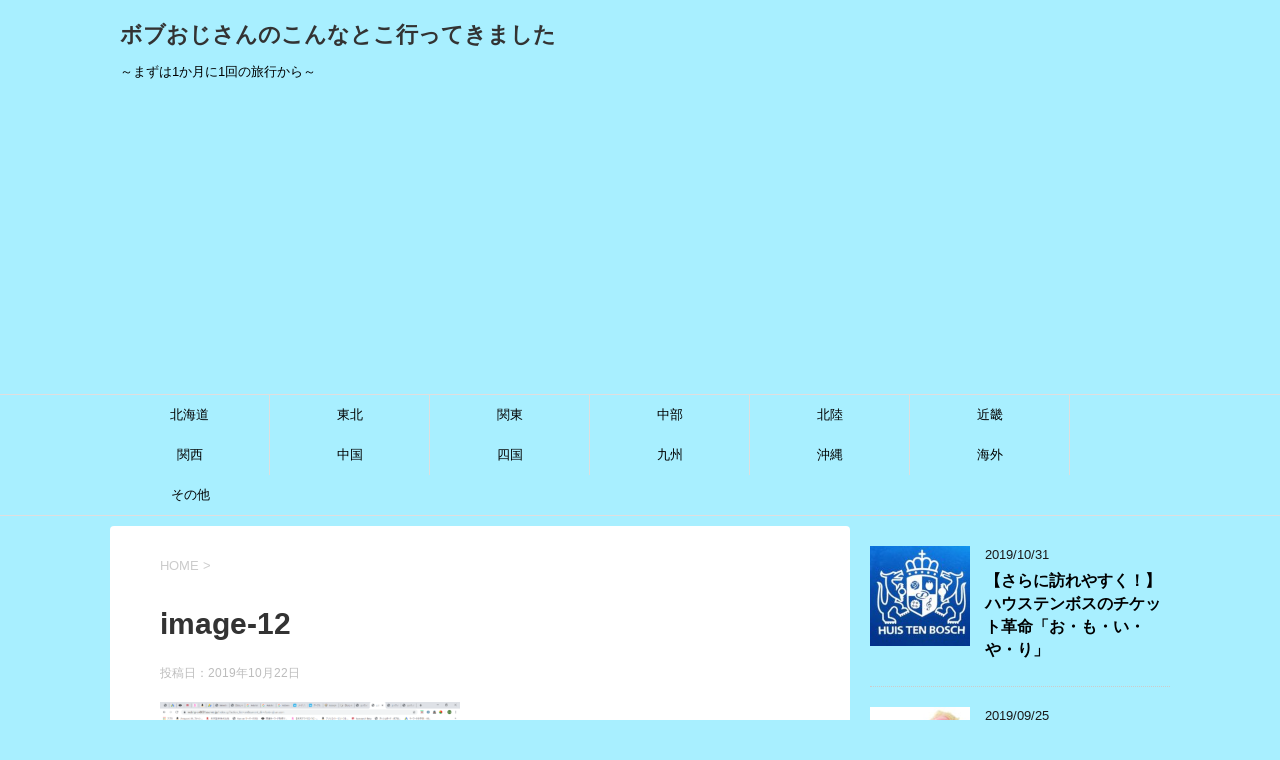

--- FILE ---
content_type: text/html; charset=UTF-8
request_url: https://bob-ojisan.com/%E3%80%90%E5%88%9D%E5%BF%83%E8%80%85%E3%81%A7%E3%82%82%E3%81%A7%E3%81%8D%E3%82%8B%EF%BC%81%E7%94%BB%E5%83%8F%E4%BB%98%E3%81%8D%EF%BC%81%E3%80%91%E3%80%8Cads-txt%E3%80%8D%E3%82%92%E3%82%A2%E3%83%83/image-12/
body_size: 18153
content:
<!DOCTYPE html>
<!--[if lt IE 7]>
<html class="ie6" lang="ja"
	prefix="og: https://ogp.me/ns#" > <![endif]-->
<!--[if IE 7]>
<html class="i7" lang="ja"
	prefix="og: https://ogp.me/ns#" > <![endif]-->
<!--[if IE 8]>
<html class="ie" lang="ja"
	prefix="og: https://ogp.me/ns#" > <![endif]-->
<!--[if gt IE 8]><!-->
<html lang="ja"
	prefix="og: https://ogp.me/ns#" >
	<!--<![endif]-->
	<head prefix="og: http://ogp.me/ns# fb: http://ogp.me/ns/fb# article: http://ogp.me/ns/article#">
		<meta charset="UTF-8" >
		<meta name="viewport" content="width=device-width,initial-scale=1.0,user-scalable=yes">
		<meta name="format-detection" content="telephone=no" >
		
		
		<link rel="alternate" type="application/rss+xml" title="ボブおじさんのこんなとこ行ってきました RSS Feed" href="https://bob-ojisan.com/feed/" />
		<link rel="pingback" href="https://bob-ojisan.com/xmlrpc.php" >
		<!--[if lt IE 9]>
		<script src="https://bob-ojisan.com/wp-content/themes/stinger8/js/html5shiv.js"></script>
		<![endif]-->
				<title>image-12 | ボブおじさんのこんなとこ行ってきました</title>

		<!-- All in One SEO 4.1.7 -->
		<meta name="robots" content="max-image-preview:large" />
		<link rel="canonical" href="https://bob-ojisan.com/%e3%80%90%e5%88%9d%e5%bf%83%e8%80%85%e3%81%a7%e3%82%82%e3%81%a7%e3%81%8d%e3%82%8b%ef%bc%81%e7%94%bb%e5%83%8f%e4%bb%98%e3%81%8d%ef%bc%81%e3%80%91%e3%80%8cads-txt%e3%80%8d%e3%82%92%e3%82%a2%e3%83%83/image-12/" />
		<meta property="og:locale" content="ja_JP" />
		<meta property="og:site_name" content="ボブおじさんのこんなとこ行ってきました | ～まずは1か月に1回の旅行から～" />
		<meta property="og:type" content="article" />
		<meta property="og:title" content="image-12 | ボブおじさんのこんなとこ行ってきました" />
		<meta property="og:url" content="https://bob-ojisan.com/%e3%80%90%e5%88%9d%e5%bf%83%e8%80%85%e3%81%a7%e3%82%82%e3%81%a7%e3%81%8d%e3%82%8b%ef%bc%81%e7%94%bb%e5%83%8f%e4%bb%98%e3%81%8d%ef%bc%81%e3%80%91%e3%80%8cads-txt%e3%80%8d%e3%82%92%e3%82%a2%e3%83%83/image-12/" />
		<meta property="article:published_time" content="2019-10-22T04:57:39+00:00" />
		<meta property="article:modified_time" content="2019-10-22T04:57:39+00:00" />
		<meta name="twitter:card" content="summary" />
		<meta name="twitter:title" content="image-12 | ボブおじさんのこんなとこ行ってきました" />
		<script type="application/ld+json" class="aioseo-schema">
			{"@context":"https:\/\/schema.org","@graph":[{"@type":"WebSite","@id":"https:\/\/bob-ojisan.com\/#website","url":"https:\/\/bob-ojisan.com\/","name":"\u30dc\u30d6\u304a\u3058\u3055\u3093\u306e\u3053\u3093\u306a\u3068\u3053\u884c\u3063\u3066\u304d\u307e\u3057\u305f","description":"\uff5e\u307e\u305a\u306f1\u304b\u6708\u306b1\u56de\u306e\u65c5\u884c\u304b\u3089\uff5e","inLanguage":"ja","publisher":{"@id":"https:\/\/bob-ojisan.com\/#organization"}},{"@type":"Organization","@id":"https:\/\/bob-ojisan.com\/#organization","name":"\u30dc\u30d6\u304a\u3058\u3055\u3093\u306e\u3053\u3093\u306a\u3068\u3053\u884c\u3063\u3066\u304d\u307e\u3057\u305f","url":"https:\/\/bob-ojisan.com\/"},{"@type":"BreadcrumbList","@id":"https:\/\/bob-ojisan.com\/%e3%80%90%e5%88%9d%e5%bf%83%e8%80%85%e3%81%a7%e3%82%82%e3%81%a7%e3%81%8d%e3%82%8b%ef%bc%81%e7%94%bb%e5%83%8f%e4%bb%98%e3%81%8d%ef%bc%81%e3%80%91%e3%80%8cads-txt%e3%80%8d%e3%82%92%e3%82%a2%e3%83%83\/image-12\/#breadcrumblist","itemListElement":[{"@type":"ListItem","@id":"https:\/\/bob-ojisan.com\/#listItem","position":1,"item":{"@type":"WebPage","@id":"https:\/\/bob-ojisan.com\/","name":"\u30db\u30fc\u30e0","description":"\u611b\u77e5\u770c\u5728\u4f4f\u306e\u30b5\u30e9\u30ea\u30fc\u30de\u30f3\u3067\u3059\u3002\u4f11\u65e5\u306b\u8a2a\u308c\u305f\u65c5\u5148\u306e\u60c5\u5831\u3092\u3086\u308b\u30fc\u304f\u304a\u5c4a\u3051\u3057\u3066\u3044\u307e\u3059\u3002\u6d77\u5916\u306f\u30bf\u30a4\u306b\u3088\u304f\u884c\u304d\u307e\u3059\u306e\u3067\u305d\u3061\u3089\u3082\u304a\u5c4a\u3051\u3057\u3066\u3044\u307e\u3059\u3002\u826f\u304b\u3063\u305f\u3089\u898b\u3066\u3063\u3066\u304f\u3060\u3055\u3044\uff01","url":"https:\/\/bob-ojisan.com\/"},"nextItem":"https:\/\/bob-ojisan.com\/%e3%80%90%e5%88%9d%e5%bf%83%e8%80%85%e3%81%a7%e3%82%82%e3%81%a7%e3%81%8d%e3%82%8b%ef%bc%81%e7%94%bb%e5%83%8f%e4%bb%98%e3%81%8d%ef%bc%81%e3%80%91%e3%80%8cads-txt%e3%80%8d%e3%82%92%e3%82%a2%e3%83%83\/image-12\/#listItem"},{"@type":"ListItem","@id":"https:\/\/bob-ojisan.com\/%e3%80%90%e5%88%9d%e5%bf%83%e8%80%85%e3%81%a7%e3%82%82%e3%81%a7%e3%81%8d%e3%82%8b%ef%bc%81%e7%94%bb%e5%83%8f%e4%bb%98%e3%81%8d%ef%bc%81%e3%80%91%e3%80%8cads-txt%e3%80%8d%e3%82%92%e3%82%a2%e3%83%83\/image-12\/#listItem","position":2,"item":{"@type":"WebPage","@id":"https:\/\/bob-ojisan.com\/%e3%80%90%e5%88%9d%e5%bf%83%e8%80%85%e3%81%a7%e3%82%82%e3%81%a7%e3%81%8d%e3%82%8b%ef%bc%81%e7%94%bb%e5%83%8f%e4%bb%98%e3%81%8d%ef%bc%81%e3%80%91%e3%80%8cads-txt%e3%80%8d%e3%82%92%e3%82%a2%e3%83%83\/image-12\/","name":"image-12","url":"https:\/\/bob-ojisan.com\/%e3%80%90%e5%88%9d%e5%bf%83%e8%80%85%e3%81%a7%e3%82%82%e3%81%a7%e3%81%8d%e3%82%8b%ef%bc%81%e7%94%bb%e5%83%8f%e4%bb%98%e3%81%8d%ef%bc%81%e3%80%91%e3%80%8cads-txt%e3%80%8d%e3%82%92%e3%82%a2%e3%83%83\/image-12\/"},"previousItem":"https:\/\/bob-ojisan.com\/#listItem"}]},{"@type":"Person","@id":"https:\/\/bob-ojisan.com\/author\/bob-ojisan\/#author","url":"https:\/\/bob-ojisan.com\/author\/bob-ojisan\/","name":"bob-ojisan","image":{"@type":"ImageObject","@id":"https:\/\/bob-ojisan.com\/%e3%80%90%e5%88%9d%e5%bf%83%e8%80%85%e3%81%a7%e3%82%82%e3%81%a7%e3%81%8d%e3%82%8b%ef%bc%81%e7%94%bb%e5%83%8f%e4%bb%98%e3%81%8d%ef%bc%81%e3%80%91%e3%80%8cads-txt%e3%80%8d%e3%82%92%e3%82%a2%e3%83%83\/image-12\/#authorImage","url":"https:\/\/secure.gravatar.com\/avatar\/36626575858f8833353dc0d1741e64663af40b9261e3f9d7db885d3b35c616be?s=96&d=mm&r=g","width":96,"height":96,"caption":"bob-ojisan"}},{"@type":"ItemPage","@id":"https:\/\/bob-ojisan.com\/%e3%80%90%e5%88%9d%e5%bf%83%e8%80%85%e3%81%a7%e3%82%82%e3%81%a7%e3%81%8d%e3%82%8b%ef%bc%81%e7%94%bb%e5%83%8f%e4%bb%98%e3%81%8d%ef%bc%81%e3%80%91%e3%80%8cads-txt%e3%80%8d%e3%82%92%e3%82%a2%e3%83%83\/image-12\/#itempage","url":"https:\/\/bob-ojisan.com\/%e3%80%90%e5%88%9d%e5%bf%83%e8%80%85%e3%81%a7%e3%82%82%e3%81%a7%e3%81%8d%e3%82%8b%ef%bc%81%e7%94%bb%e5%83%8f%e4%bb%98%e3%81%8d%ef%bc%81%e3%80%91%e3%80%8cads-txt%e3%80%8d%e3%82%92%e3%82%a2%e3%83%83\/image-12\/","name":"image-12 | \u30dc\u30d6\u304a\u3058\u3055\u3093\u306e\u3053\u3093\u306a\u3068\u3053\u884c\u3063\u3066\u304d\u307e\u3057\u305f","inLanguage":"ja","isPartOf":{"@id":"https:\/\/bob-ojisan.com\/#website"},"breadcrumb":{"@id":"https:\/\/bob-ojisan.com\/%e3%80%90%e5%88%9d%e5%bf%83%e8%80%85%e3%81%a7%e3%82%82%e3%81%a7%e3%81%8d%e3%82%8b%ef%bc%81%e7%94%bb%e5%83%8f%e4%bb%98%e3%81%8d%ef%bc%81%e3%80%91%e3%80%8cads-txt%e3%80%8d%e3%82%92%e3%82%a2%e3%83%83\/image-12\/#breadcrumblist"},"author":"https:\/\/bob-ojisan.com\/author\/bob-ojisan\/#author","creator":"https:\/\/bob-ojisan.com\/author\/bob-ojisan\/#author","datePublished":"2019-10-22T04:57:39+09:00","dateModified":"2019-10-22T04:57:39+09:00"}]}
		</script>
		<!-- All in One SEO -->

<link rel='dns-prefetch' href='//ajax.googleapis.com' />
<link rel="alternate" title="oEmbed (JSON)" type="application/json+oembed" href="https://bob-ojisan.com/wp-json/oembed/1.0/embed?url=https%3A%2F%2Fbob-ojisan.com%2F%25e3%2580%2590%25e5%2588%259d%25e5%25bf%2583%25e8%2580%2585%25e3%2581%25a7%25e3%2582%2582%25e3%2581%25a7%25e3%2581%258d%25e3%2582%258b%25ef%25bc%2581%25e7%2594%25bb%25e5%2583%258f%25e4%25bb%2598%25e3%2581%258d%25ef%25bc%2581%25e3%2580%2591%25e3%2580%258cads-txt%25e3%2580%258d%25e3%2582%2592%25e3%2582%25a2%25e3%2583%2583%2Fimage-12%2F" />
<link rel="alternate" title="oEmbed (XML)" type="text/xml+oembed" href="https://bob-ojisan.com/wp-json/oembed/1.0/embed?url=https%3A%2F%2Fbob-ojisan.com%2F%25e3%2580%2590%25e5%2588%259d%25e5%25bf%2583%25e8%2580%2585%25e3%2581%25a7%25e3%2582%2582%25e3%2581%25a7%25e3%2581%258d%25e3%2582%258b%25ef%25bc%2581%25e7%2594%25bb%25e5%2583%258f%25e4%25bb%2598%25e3%2581%258d%25ef%25bc%2581%25e3%2580%2591%25e3%2580%258cads-txt%25e3%2580%258d%25e3%2582%2592%25e3%2582%25a2%25e3%2583%2583%2Fimage-12%2F&#038;format=xml" />
<style id='wp-img-auto-sizes-contain-inline-css' type='text/css'>
img:is([sizes=auto i],[sizes^="auto," i]){contain-intrinsic-size:3000px 1500px}
/*# sourceURL=wp-img-auto-sizes-contain-inline-css */
</style>
<style id='wp-emoji-styles-inline-css' type='text/css'>

	img.wp-smiley, img.emoji {
		display: inline !important;
		border: none !important;
		box-shadow: none !important;
		height: 1em !important;
		width: 1em !important;
		margin: 0 0.07em !important;
		vertical-align: -0.1em !important;
		background: none !important;
		padding: 0 !important;
	}
/*# sourceURL=wp-emoji-styles-inline-css */
</style>
<style id='wp-block-library-inline-css' type='text/css'>
:root{--wp-block-synced-color:#7a00df;--wp-block-synced-color--rgb:122,0,223;--wp-bound-block-color:var(--wp-block-synced-color);--wp-editor-canvas-background:#ddd;--wp-admin-theme-color:#007cba;--wp-admin-theme-color--rgb:0,124,186;--wp-admin-theme-color-darker-10:#006ba1;--wp-admin-theme-color-darker-10--rgb:0,107,160.5;--wp-admin-theme-color-darker-20:#005a87;--wp-admin-theme-color-darker-20--rgb:0,90,135;--wp-admin-border-width-focus:2px}@media (min-resolution:192dpi){:root{--wp-admin-border-width-focus:1.5px}}.wp-element-button{cursor:pointer}:root .has-very-light-gray-background-color{background-color:#eee}:root .has-very-dark-gray-background-color{background-color:#313131}:root .has-very-light-gray-color{color:#eee}:root .has-very-dark-gray-color{color:#313131}:root .has-vivid-green-cyan-to-vivid-cyan-blue-gradient-background{background:linear-gradient(135deg,#00d084,#0693e3)}:root .has-purple-crush-gradient-background{background:linear-gradient(135deg,#34e2e4,#4721fb 50%,#ab1dfe)}:root .has-hazy-dawn-gradient-background{background:linear-gradient(135deg,#faaca8,#dad0ec)}:root .has-subdued-olive-gradient-background{background:linear-gradient(135deg,#fafae1,#67a671)}:root .has-atomic-cream-gradient-background{background:linear-gradient(135deg,#fdd79a,#004a59)}:root .has-nightshade-gradient-background{background:linear-gradient(135deg,#330968,#31cdcf)}:root .has-midnight-gradient-background{background:linear-gradient(135deg,#020381,#2874fc)}:root{--wp--preset--font-size--normal:16px;--wp--preset--font-size--huge:42px}.has-regular-font-size{font-size:1em}.has-larger-font-size{font-size:2.625em}.has-normal-font-size{font-size:var(--wp--preset--font-size--normal)}.has-huge-font-size{font-size:var(--wp--preset--font-size--huge)}.has-text-align-center{text-align:center}.has-text-align-left{text-align:left}.has-text-align-right{text-align:right}.has-fit-text{white-space:nowrap!important}#end-resizable-editor-section{display:none}.aligncenter{clear:both}.items-justified-left{justify-content:flex-start}.items-justified-center{justify-content:center}.items-justified-right{justify-content:flex-end}.items-justified-space-between{justify-content:space-between}.screen-reader-text{border:0;clip-path:inset(50%);height:1px;margin:-1px;overflow:hidden;padding:0;position:absolute;width:1px;word-wrap:normal!important}.screen-reader-text:focus{background-color:#ddd;clip-path:none;color:#444;display:block;font-size:1em;height:auto;left:5px;line-height:normal;padding:15px 23px 14px;text-decoration:none;top:5px;width:auto;z-index:100000}html :where(.has-border-color){border-style:solid}html :where([style*=border-top-color]){border-top-style:solid}html :where([style*=border-right-color]){border-right-style:solid}html :where([style*=border-bottom-color]){border-bottom-style:solid}html :where([style*=border-left-color]){border-left-style:solid}html :where([style*=border-width]){border-style:solid}html :where([style*=border-top-width]){border-top-style:solid}html :where([style*=border-right-width]){border-right-style:solid}html :where([style*=border-bottom-width]){border-bottom-style:solid}html :where([style*=border-left-width]){border-left-style:solid}html :where(img[class*=wp-image-]){height:auto;max-width:100%}:where(figure){margin:0 0 1em}html :where(.is-position-sticky){--wp-admin--admin-bar--position-offset:var(--wp-admin--admin-bar--height,0px)}@media screen and (max-width:600px){html :where(.is-position-sticky){--wp-admin--admin-bar--position-offset:0px}}

/*# sourceURL=wp-block-library-inline-css */
</style><style id='wp-block-heading-inline-css' type='text/css'>
h1:where(.wp-block-heading).has-background,h2:where(.wp-block-heading).has-background,h3:where(.wp-block-heading).has-background,h4:where(.wp-block-heading).has-background,h5:where(.wp-block-heading).has-background,h6:where(.wp-block-heading).has-background{padding:1.25em 2.375em}h1.has-text-align-left[style*=writing-mode]:where([style*=vertical-lr]),h1.has-text-align-right[style*=writing-mode]:where([style*=vertical-rl]),h2.has-text-align-left[style*=writing-mode]:where([style*=vertical-lr]),h2.has-text-align-right[style*=writing-mode]:where([style*=vertical-rl]),h3.has-text-align-left[style*=writing-mode]:where([style*=vertical-lr]),h3.has-text-align-right[style*=writing-mode]:where([style*=vertical-rl]),h4.has-text-align-left[style*=writing-mode]:where([style*=vertical-lr]),h4.has-text-align-right[style*=writing-mode]:where([style*=vertical-rl]),h5.has-text-align-left[style*=writing-mode]:where([style*=vertical-lr]),h5.has-text-align-right[style*=writing-mode]:where([style*=vertical-rl]),h6.has-text-align-left[style*=writing-mode]:where([style*=vertical-lr]),h6.has-text-align-right[style*=writing-mode]:where([style*=vertical-rl]){rotate:180deg}
/*# sourceURL=https://bob-ojisan.com/wp-includes/blocks/heading/style.min.css */
</style>
<style id='wp-block-image-inline-css' type='text/css'>
.wp-block-image>a,.wp-block-image>figure>a{display:inline-block}.wp-block-image img{box-sizing:border-box;height:auto;max-width:100%;vertical-align:bottom}@media not (prefers-reduced-motion){.wp-block-image img.hide{visibility:hidden}.wp-block-image img.show{animation:show-content-image .4s}}.wp-block-image[style*=border-radius] img,.wp-block-image[style*=border-radius]>a{border-radius:inherit}.wp-block-image.has-custom-border img{box-sizing:border-box}.wp-block-image.aligncenter{text-align:center}.wp-block-image.alignfull>a,.wp-block-image.alignwide>a{width:100%}.wp-block-image.alignfull img,.wp-block-image.alignwide img{height:auto;width:100%}.wp-block-image .aligncenter,.wp-block-image .alignleft,.wp-block-image .alignright,.wp-block-image.aligncenter,.wp-block-image.alignleft,.wp-block-image.alignright{display:table}.wp-block-image .aligncenter>figcaption,.wp-block-image .alignleft>figcaption,.wp-block-image .alignright>figcaption,.wp-block-image.aligncenter>figcaption,.wp-block-image.alignleft>figcaption,.wp-block-image.alignright>figcaption{caption-side:bottom;display:table-caption}.wp-block-image .alignleft{float:left;margin:.5em 1em .5em 0}.wp-block-image .alignright{float:right;margin:.5em 0 .5em 1em}.wp-block-image .aligncenter{margin-left:auto;margin-right:auto}.wp-block-image :where(figcaption){margin-bottom:1em;margin-top:.5em}.wp-block-image.is-style-circle-mask img{border-radius:9999px}@supports ((-webkit-mask-image:none) or (mask-image:none)) or (-webkit-mask-image:none){.wp-block-image.is-style-circle-mask img{border-radius:0;-webkit-mask-image:url('data:image/svg+xml;utf8,<svg viewBox="0 0 100 100" xmlns="http://www.w3.org/2000/svg"><circle cx="50" cy="50" r="50"/></svg>');mask-image:url('data:image/svg+xml;utf8,<svg viewBox="0 0 100 100" xmlns="http://www.w3.org/2000/svg"><circle cx="50" cy="50" r="50"/></svg>');mask-mode:alpha;-webkit-mask-position:center;mask-position:center;-webkit-mask-repeat:no-repeat;mask-repeat:no-repeat;-webkit-mask-size:contain;mask-size:contain}}:root :where(.wp-block-image.is-style-rounded img,.wp-block-image .is-style-rounded img){border-radius:9999px}.wp-block-image figure{margin:0}.wp-lightbox-container{display:flex;flex-direction:column;position:relative}.wp-lightbox-container img{cursor:zoom-in}.wp-lightbox-container img:hover+button{opacity:1}.wp-lightbox-container button{align-items:center;backdrop-filter:blur(16px) saturate(180%);background-color:#5a5a5a40;border:none;border-radius:4px;cursor:zoom-in;display:flex;height:20px;justify-content:center;opacity:0;padding:0;position:absolute;right:16px;text-align:center;top:16px;width:20px;z-index:100}@media not (prefers-reduced-motion){.wp-lightbox-container button{transition:opacity .2s ease}}.wp-lightbox-container button:focus-visible{outline:3px auto #5a5a5a40;outline:3px auto -webkit-focus-ring-color;outline-offset:3px}.wp-lightbox-container button:hover{cursor:pointer;opacity:1}.wp-lightbox-container button:focus{opacity:1}.wp-lightbox-container button:focus,.wp-lightbox-container button:hover,.wp-lightbox-container button:not(:hover):not(:active):not(.has-background){background-color:#5a5a5a40;border:none}.wp-lightbox-overlay{box-sizing:border-box;cursor:zoom-out;height:100vh;left:0;overflow:hidden;position:fixed;top:0;visibility:hidden;width:100%;z-index:100000}.wp-lightbox-overlay .close-button{align-items:center;cursor:pointer;display:flex;justify-content:center;min-height:40px;min-width:40px;padding:0;position:absolute;right:calc(env(safe-area-inset-right) + 16px);top:calc(env(safe-area-inset-top) + 16px);z-index:5000000}.wp-lightbox-overlay .close-button:focus,.wp-lightbox-overlay .close-button:hover,.wp-lightbox-overlay .close-button:not(:hover):not(:active):not(.has-background){background:none;border:none}.wp-lightbox-overlay .lightbox-image-container{height:var(--wp--lightbox-container-height);left:50%;overflow:hidden;position:absolute;top:50%;transform:translate(-50%,-50%);transform-origin:top left;width:var(--wp--lightbox-container-width);z-index:9999999999}.wp-lightbox-overlay .wp-block-image{align-items:center;box-sizing:border-box;display:flex;height:100%;justify-content:center;margin:0;position:relative;transform-origin:0 0;width:100%;z-index:3000000}.wp-lightbox-overlay .wp-block-image img{height:var(--wp--lightbox-image-height);min-height:var(--wp--lightbox-image-height);min-width:var(--wp--lightbox-image-width);width:var(--wp--lightbox-image-width)}.wp-lightbox-overlay .wp-block-image figcaption{display:none}.wp-lightbox-overlay button{background:none;border:none}.wp-lightbox-overlay .scrim{background-color:#fff;height:100%;opacity:.9;position:absolute;width:100%;z-index:2000000}.wp-lightbox-overlay.active{visibility:visible}@media not (prefers-reduced-motion){.wp-lightbox-overlay.active{animation:turn-on-visibility .25s both}.wp-lightbox-overlay.active img{animation:turn-on-visibility .35s both}.wp-lightbox-overlay.show-closing-animation:not(.active){animation:turn-off-visibility .35s both}.wp-lightbox-overlay.show-closing-animation:not(.active) img{animation:turn-off-visibility .25s both}.wp-lightbox-overlay.zoom.active{animation:none;opacity:1;visibility:visible}.wp-lightbox-overlay.zoom.active .lightbox-image-container{animation:lightbox-zoom-in .4s}.wp-lightbox-overlay.zoom.active .lightbox-image-container img{animation:none}.wp-lightbox-overlay.zoom.active .scrim{animation:turn-on-visibility .4s forwards}.wp-lightbox-overlay.zoom.show-closing-animation:not(.active){animation:none}.wp-lightbox-overlay.zoom.show-closing-animation:not(.active) .lightbox-image-container{animation:lightbox-zoom-out .4s}.wp-lightbox-overlay.zoom.show-closing-animation:not(.active) .lightbox-image-container img{animation:none}.wp-lightbox-overlay.zoom.show-closing-animation:not(.active) .scrim{animation:turn-off-visibility .4s forwards}}@keyframes show-content-image{0%{visibility:hidden}99%{visibility:hidden}to{visibility:visible}}@keyframes turn-on-visibility{0%{opacity:0}to{opacity:1}}@keyframes turn-off-visibility{0%{opacity:1;visibility:visible}99%{opacity:0;visibility:visible}to{opacity:0;visibility:hidden}}@keyframes lightbox-zoom-in{0%{transform:translate(calc((-100vw + var(--wp--lightbox-scrollbar-width))/2 + var(--wp--lightbox-initial-left-position)),calc(-50vh + var(--wp--lightbox-initial-top-position))) scale(var(--wp--lightbox-scale))}to{transform:translate(-50%,-50%) scale(1)}}@keyframes lightbox-zoom-out{0%{transform:translate(-50%,-50%) scale(1);visibility:visible}99%{visibility:visible}to{transform:translate(calc((-100vw + var(--wp--lightbox-scrollbar-width))/2 + var(--wp--lightbox-initial-left-position)),calc(-50vh + var(--wp--lightbox-initial-top-position))) scale(var(--wp--lightbox-scale));visibility:hidden}}
/*# sourceURL=https://bob-ojisan.com/wp-includes/blocks/image/style.min.css */
</style>
<style id='wp-block-list-inline-css' type='text/css'>
ol,ul{box-sizing:border-box}:root :where(.wp-block-list.has-background){padding:1.25em 2.375em}
/*# sourceURL=https://bob-ojisan.com/wp-includes/blocks/list/style.min.css */
</style>
<style id='wp-block-embed-inline-css' type='text/css'>
.wp-block-embed.alignleft,.wp-block-embed.alignright,.wp-block[data-align=left]>[data-type="core/embed"],.wp-block[data-align=right]>[data-type="core/embed"]{max-width:360px;width:100%}.wp-block-embed.alignleft .wp-block-embed__wrapper,.wp-block-embed.alignright .wp-block-embed__wrapper,.wp-block[data-align=left]>[data-type="core/embed"] .wp-block-embed__wrapper,.wp-block[data-align=right]>[data-type="core/embed"] .wp-block-embed__wrapper{min-width:280px}.wp-block-cover .wp-block-embed{min-height:240px;min-width:320px}.wp-block-embed{overflow-wrap:break-word}.wp-block-embed :where(figcaption){margin-bottom:1em;margin-top:.5em}.wp-block-embed iframe{max-width:100%}.wp-block-embed__wrapper{position:relative}.wp-embed-responsive .wp-has-aspect-ratio .wp-block-embed__wrapper:before{content:"";display:block;padding-top:50%}.wp-embed-responsive .wp-has-aspect-ratio iframe{bottom:0;height:100%;left:0;position:absolute;right:0;top:0;width:100%}.wp-embed-responsive .wp-embed-aspect-21-9 .wp-block-embed__wrapper:before{padding-top:42.85%}.wp-embed-responsive .wp-embed-aspect-18-9 .wp-block-embed__wrapper:before{padding-top:50%}.wp-embed-responsive .wp-embed-aspect-16-9 .wp-block-embed__wrapper:before{padding-top:56.25%}.wp-embed-responsive .wp-embed-aspect-4-3 .wp-block-embed__wrapper:before{padding-top:75%}.wp-embed-responsive .wp-embed-aspect-1-1 .wp-block-embed__wrapper:before{padding-top:100%}.wp-embed-responsive .wp-embed-aspect-9-16 .wp-block-embed__wrapper:before{padding-top:177.77%}.wp-embed-responsive .wp-embed-aspect-1-2 .wp-block-embed__wrapper:before{padding-top:200%}
/*# sourceURL=https://bob-ojisan.com/wp-includes/blocks/embed/style.min.css */
</style>
<style id='wp-block-paragraph-inline-css' type='text/css'>
.is-small-text{font-size:.875em}.is-regular-text{font-size:1em}.is-large-text{font-size:2.25em}.is-larger-text{font-size:3em}.has-drop-cap:not(:focus):first-letter{float:left;font-size:8.4em;font-style:normal;font-weight:100;line-height:.68;margin:.05em .1em 0 0;text-transform:uppercase}body.rtl .has-drop-cap:not(:focus):first-letter{float:none;margin-left:.1em}p.has-drop-cap.has-background{overflow:hidden}:root :where(p.has-background){padding:1.25em 2.375em}:where(p.has-text-color:not(.has-link-color)) a{color:inherit}p.has-text-align-left[style*="writing-mode:vertical-lr"],p.has-text-align-right[style*="writing-mode:vertical-rl"]{rotate:180deg}
/*# sourceURL=https://bob-ojisan.com/wp-includes/blocks/paragraph/style.min.css */
</style>
<style id='global-styles-inline-css' type='text/css'>
:root{--wp--preset--aspect-ratio--square: 1;--wp--preset--aspect-ratio--4-3: 4/3;--wp--preset--aspect-ratio--3-4: 3/4;--wp--preset--aspect-ratio--3-2: 3/2;--wp--preset--aspect-ratio--2-3: 2/3;--wp--preset--aspect-ratio--16-9: 16/9;--wp--preset--aspect-ratio--9-16: 9/16;--wp--preset--color--black: #000000;--wp--preset--color--cyan-bluish-gray: #abb8c3;--wp--preset--color--white: #ffffff;--wp--preset--color--pale-pink: #f78da7;--wp--preset--color--vivid-red: #cf2e2e;--wp--preset--color--luminous-vivid-orange: #ff6900;--wp--preset--color--luminous-vivid-amber: #fcb900;--wp--preset--color--light-green-cyan: #7bdcb5;--wp--preset--color--vivid-green-cyan: #00d084;--wp--preset--color--pale-cyan-blue: #8ed1fc;--wp--preset--color--vivid-cyan-blue: #0693e3;--wp--preset--color--vivid-purple: #9b51e0;--wp--preset--gradient--vivid-cyan-blue-to-vivid-purple: linear-gradient(135deg,rgb(6,147,227) 0%,rgb(155,81,224) 100%);--wp--preset--gradient--light-green-cyan-to-vivid-green-cyan: linear-gradient(135deg,rgb(122,220,180) 0%,rgb(0,208,130) 100%);--wp--preset--gradient--luminous-vivid-amber-to-luminous-vivid-orange: linear-gradient(135deg,rgb(252,185,0) 0%,rgb(255,105,0) 100%);--wp--preset--gradient--luminous-vivid-orange-to-vivid-red: linear-gradient(135deg,rgb(255,105,0) 0%,rgb(207,46,46) 100%);--wp--preset--gradient--very-light-gray-to-cyan-bluish-gray: linear-gradient(135deg,rgb(238,238,238) 0%,rgb(169,184,195) 100%);--wp--preset--gradient--cool-to-warm-spectrum: linear-gradient(135deg,rgb(74,234,220) 0%,rgb(151,120,209) 20%,rgb(207,42,186) 40%,rgb(238,44,130) 60%,rgb(251,105,98) 80%,rgb(254,248,76) 100%);--wp--preset--gradient--blush-light-purple: linear-gradient(135deg,rgb(255,206,236) 0%,rgb(152,150,240) 100%);--wp--preset--gradient--blush-bordeaux: linear-gradient(135deg,rgb(254,205,165) 0%,rgb(254,45,45) 50%,rgb(107,0,62) 100%);--wp--preset--gradient--luminous-dusk: linear-gradient(135deg,rgb(255,203,112) 0%,rgb(199,81,192) 50%,rgb(65,88,208) 100%);--wp--preset--gradient--pale-ocean: linear-gradient(135deg,rgb(255,245,203) 0%,rgb(182,227,212) 50%,rgb(51,167,181) 100%);--wp--preset--gradient--electric-grass: linear-gradient(135deg,rgb(202,248,128) 0%,rgb(113,206,126) 100%);--wp--preset--gradient--midnight: linear-gradient(135deg,rgb(2,3,129) 0%,rgb(40,116,252) 100%);--wp--preset--font-size--small: 13px;--wp--preset--font-size--medium: 20px;--wp--preset--font-size--large: 36px;--wp--preset--font-size--x-large: 42px;--wp--preset--spacing--20: 0.44rem;--wp--preset--spacing--30: 0.67rem;--wp--preset--spacing--40: 1rem;--wp--preset--spacing--50: 1.5rem;--wp--preset--spacing--60: 2.25rem;--wp--preset--spacing--70: 3.38rem;--wp--preset--spacing--80: 5.06rem;--wp--preset--shadow--natural: 6px 6px 9px rgba(0, 0, 0, 0.2);--wp--preset--shadow--deep: 12px 12px 50px rgba(0, 0, 0, 0.4);--wp--preset--shadow--sharp: 6px 6px 0px rgba(0, 0, 0, 0.2);--wp--preset--shadow--outlined: 6px 6px 0px -3px rgb(255, 255, 255), 6px 6px rgb(0, 0, 0);--wp--preset--shadow--crisp: 6px 6px 0px rgb(0, 0, 0);}:where(.is-layout-flex){gap: 0.5em;}:where(.is-layout-grid){gap: 0.5em;}body .is-layout-flex{display: flex;}.is-layout-flex{flex-wrap: wrap;align-items: center;}.is-layout-flex > :is(*, div){margin: 0;}body .is-layout-grid{display: grid;}.is-layout-grid > :is(*, div){margin: 0;}:where(.wp-block-columns.is-layout-flex){gap: 2em;}:where(.wp-block-columns.is-layout-grid){gap: 2em;}:where(.wp-block-post-template.is-layout-flex){gap: 1.25em;}:where(.wp-block-post-template.is-layout-grid){gap: 1.25em;}.has-black-color{color: var(--wp--preset--color--black) !important;}.has-cyan-bluish-gray-color{color: var(--wp--preset--color--cyan-bluish-gray) !important;}.has-white-color{color: var(--wp--preset--color--white) !important;}.has-pale-pink-color{color: var(--wp--preset--color--pale-pink) !important;}.has-vivid-red-color{color: var(--wp--preset--color--vivid-red) !important;}.has-luminous-vivid-orange-color{color: var(--wp--preset--color--luminous-vivid-orange) !important;}.has-luminous-vivid-amber-color{color: var(--wp--preset--color--luminous-vivid-amber) !important;}.has-light-green-cyan-color{color: var(--wp--preset--color--light-green-cyan) !important;}.has-vivid-green-cyan-color{color: var(--wp--preset--color--vivid-green-cyan) !important;}.has-pale-cyan-blue-color{color: var(--wp--preset--color--pale-cyan-blue) !important;}.has-vivid-cyan-blue-color{color: var(--wp--preset--color--vivid-cyan-blue) !important;}.has-vivid-purple-color{color: var(--wp--preset--color--vivid-purple) !important;}.has-black-background-color{background-color: var(--wp--preset--color--black) !important;}.has-cyan-bluish-gray-background-color{background-color: var(--wp--preset--color--cyan-bluish-gray) !important;}.has-white-background-color{background-color: var(--wp--preset--color--white) !important;}.has-pale-pink-background-color{background-color: var(--wp--preset--color--pale-pink) !important;}.has-vivid-red-background-color{background-color: var(--wp--preset--color--vivid-red) !important;}.has-luminous-vivid-orange-background-color{background-color: var(--wp--preset--color--luminous-vivid-orange) !important;}.has-luminous-vivid-amber-background-color{background-color: var(--wp--preset--color--luminous-vivid-amber) !important;}.has-light-green-cyan-background-color{background-color: var(--wp--preset--color--light-green-cyan) !important;}.has-vivid-green-cyan-background-color{background-color: var(--wp--preset--color--vivid-green-cyan) !important;}.has-pale-cyan-blue-background-color{background-color: var(--wp--preset--color--pale-cyan-blue) !important;}.has-vivid-cyan-blue-background-color{background-color: var(--wp--preset--color--vivid-cyan-blue) !important;}.has-vivid-purple-background-color{background-color: var(--wp--preset--color--vivid-purple) !important;}.has-black-border-color{border-color: var(--wp--preset--color--black) !important;}.has-cyan-bluish-gray-border-color{border-color: var(--wp--preset--color--cyan-bluish-gray) !important;}.has-white-border-color{border-color: var(--wp--preset--color--white) !important;}.has-pale-pink-border-color{border-color: var(--wp--preset--color--pale-pink) !important;}.has-vivid-red-border-color{border-color: var(--wp--preset--color--vivid-red) !important;}.has-luminous-vivid-orange-border-color{border-color: var(--wp--preset--color--luminous-vivid-orange) !important;}.has-luminous-vivid-amber-border-color{border-color: var(--wp--preset--color--luminous-vivid-amber) !important;}.has-light-green-cyan-border-color{border-color: var(--wp--preset--color--light-green-cyan) !important;}.has-vivid-green-cyan-border-color{border-color: var(--wp--preset--color--vivid-green-cyan) !important;}.has-pale-cyan-blue-border-color{border-color: var(--wp--preset--color--pale-cyan-blue) !important;}.has-vivid-cyan-blue-border-color{border-color: var(--wp--preset--color--vivid-cyan-blue) !important;}.has-vivid-purple-border-color{border-color: var(--wp--preset--color--vivid-purple) !important;}.has-vivid-cyan-blue-to-vivid-purple-gradient-background{background: var(--wp--preset--gradient--vivid-cyan-blue-to-vivid-purple) !important;}.has-light-green-cyan-to-vivid-green-cyan-gradient-background{background: var(--wp--preset--gradient--light-green-cyan-to-vivid-green-cyan) !important;}.has-luminous-vivid-amber-to-luminous-vivid-orange-gradient-background{background: var(--wp--preset--gradient--luminous-vivid-amber-to-luminous-vivid-orange) !important;}.has-luminous-vivid-orange-to-vivid-red-gradient-background{background: var(--wp--preset--gradient--luminous-vivid-orange-to-vivid-red) !important;}.has-very-light-gray-to-cyan-bluish-gray-gradient-background{background: var(--wp--preset--gradient--very-light-gray-to-cyan-bluish-gray) !important;}.has-cool-to-warm-spectrum-gradient-background{background: var(--wp--preset--gradient--cool-to-warm-spectrum) !important;}.has-blush-light-purple-gradient-background{background: var(--wp--preset--gradient--blush-light-purple) !important;}.has-blush-bordeaux-gradient-background{background: var(--wp--preset--gradient--blush-bordeaux) !important;}.has-luminous-dusk-gradient-background{background: var(--wp--preset--gradient--luminous-dusk) !important;}.has-pale-ocean-gradient-background{background: var(--wp--preset--gradient--pale-ocean) !important;}.has-electric-grass-gradient-background{background: var(--wp--preset--gradient--electric-grass) !important;}.has-midnight-gradient-background{background: var(--wp--preset--gradient--midnight) !important;}.has-small-font-size{font-size: var(--wp--preset--font-size--small) !important;}.has-medium-font-size{font-size: var(--wp--preset--font-size--medium) !important;}.has-large-font-size{font-size: var(--wp--preset--font-size--large) !important;}.has-x-large-font-size{font-size: var(--wp--preset--font-size--x-large) !important;}
/*# sourceURL=global-styles-inline-css */
</style>

<style id='classic-theme-styles-inline-css' type='text/css'>
/*! This file is auto-generated */
.wp-block-button__link{color:#fff;background-color:#32373c;border-radius:9999px;box-shadow:none;text-decoration:none;padding:calc(.667em + 2px) calc(1.333em + 2px);font-size:1.125em}.wp-block-file__button{background:#32373c;color:#fff;text-decoration:none}
/*# sourceURL=/wp-includes/css/classic-themes.min.css */
</style>
<link rel='stylesheet' id='pz-linkcard-css' href='//bob-ojisan.com/wp-content/uploads/pz-linkcard/style.css?ver=2.4.4.4.2' type='text/css' media='all' />
<link rel='stylesheet' id='toc-screen-css' href='https://bob-ojisan.com/wp-content/plugins/table-of-contents-plus/screen.min.css?ver=2106' type='text/css' media='all' />
<link rel='stylesheet' id='normalize-css' href='https://bob-ojisan.com/wp-content/themes/stinger8/css/normalize.css?ver=1.5.9' type='text/css' media='all' />
<link rel='stylesheet' id='font-awesome-css' href='https://bob-ojisan.com/wp-content/themes/stinger8/css/fontawesome/css/font-awesome.min.css?ver=4.5.0' type='text/css' media='all' />
<link rel='stylesheet' id='style-css' href='https://bob-ojisan.com/wp-content/themes/stinger8/style.css?ver=6.9' type='text/css' media='all' />
<style id='quads-styles-inline-css' type='text/css'>

    .quads-location ins.adsbygoogle {
        background: transparent !important;
    }
    
    .quads.quads_ad_container { display: grid; grid-template-columns: auto; grid-gap: 10px; padding: 10px; }
    .grid_image{animation: fadeIn 0.5s;-webkit-animation: fadeIn 0.5s;-moz-animation: fadeIn 0.5s;
        -o-animation: fadeIn 0.5s;-ms-animation: fadeIn 0.5s;}
    .quads-ad-label { font-size: 12px; text-align: center; color: #333;}
/*# sourceURL=quads-styles-inline-css */
</style>
<script type="text/javascript" src="//ajax.googleapis.com/ajax/libs/jquery/1.11.3/jquery.min.js?ver=1.11.3" id="jquery-js"></script>
<link rel="https://api.w.org/" href="https://bob-ojisan.com/wp-json/" /><link rel="alternate" title="JSON" type="application/json" href="https://bob-ojisan.com/wp-json/wp/v2/media/246" /><link rel='shortlink' href='https://bob-ojisan.com/?p=246' />
<style type="text/css">div#toc_container ul li {font-size: 100%;}</style><script type='text/javascript'>document.cookie = 'quads_browser_width='+screen.width;</script><style type="text/css">.broken_link, a.broken_link {
	text-decoration: line-through;
}</style><style type="text/css" id="custom-background-css">
body.custom-background { background-color: #a8efff; }
</style>
	<script data-ad-client="ca-pub-5804986957563489" async src="https://pagead2.googlesyndication.com/pagead/js/adsbygoogle.js"></script><link rel="icon" href="https://bob-ojisan.com/wp-content/uploads/2019/10/cropped-cropped-DSC_1988-32x32.jpg" sizes="32x32" />
<link rel="icon" href="https://bob-ojisan.com/wp-content/uploads/2019/10/cropped-cropped-DSC_1988-192x192.jpg" sizes="192x192" />
<link rel="apple-touch-icon" href="https://bob-ojisan.com/wp-content/uploads/2019/10/cropped-cropped-DSC_1988-180x180.jpg" />
<meta name="msapplication-TileImage" content="https://bob-ojisan.com/wp-content/uploads/2019/10/cropped-cropped-DSC_1988-270x270.jpg" />
	</head>
	<body class="attachment wp-singular attachment-template-default single single-attachment postid-246 attachmentid-246 attachment-png custom-background wp-theme-stinger8" >

			<div id="st-ami">
				<div id="wrapper">
				<div id="wrapper-in">
					<header>
						<div id="headbox-bg">
							<div class="clearfix" id="headbox">
								<nav id="s-navi" class="pcnone">
	<dl class="acordion">
		<dt class="trigger">
			<p><span class="op"><i class="fa fa-bars"></i></span></p>
		</dt>

		<dd class="acordion_tree">
						<div class="menu-%e3%83%a1%e3%83%8b%e3%83%a5%e3%83%bc%e4%b8%80%e8%a6%a7-container"><ul id="menu-%e3%83%a1%e3%83%8b%e3%83%a5%e3%83%bc%e4%b8%80%e8%a6%a7" class="menu"><li id="menu-item-474" class="menu-item menu-item-type-taxonomy menu-item-object-category menu-item-474"><a href="https://bob-ojisan.com/category/%e5%8c%97%e6%b5%b7%e9%81%93/">北海道</a></li>
<li id="menu-item-475" class="menu-item menu-item-type-taxonomy menu-item-object-category menu-item-475"><a href="https://bob-ojisan.com/category/%e6%9d%b1%e5%8c%97/">東北</a></li>
<li id="menu-item-476" class="menu-item menu-item-type-taxonomy menu-item-object-category menu-item-476"><a href="https://bob-ojisan.com/category/%e9%96%a2%e6%9d%b1/">関東</a></li>
<li id="menu-item-477" class="menu-item menu-item-type-taxonomy menu-item-object-category menu-item-has-children menu-item-477"><a href="https://bob-ojisan.com/category/%e4%b8%ad%e9%83%a8/">中部</a>
<ul class="sub-menu">
	<li id="menu-item-484" class="menu-item menu-item-type-taxonomy menu-item-object-category menu-item-484"><a href="https://bob-ojisan.com/category/%e6%84%9b%e7%9f%a5/">愛知</a></li>
	<li id="menu-item-636" class="menu-item menu-item-type-taxonomy menu-item-object-category menu-item-636"><a href="https://bob-ojisan.com/category/%e4%b8%ad%e9%83%a8/%e9%9d%99%e5%b2%a1/">静岡</a></li>
</ul>
</li>
<li id="menu-item-478" class="menu-item menu-item-type-taxonomy menu-item-object-category menu-item-478"><a href="https://bob-ojisan.com/category/%e5%8c%97%e9%99%b8/">北陸</a></li>
<li id="menu-item-479" class="menu-item menu-item-type-taxonomy menu-item-object-category menu-item-479"><a href="https://bob-ojisan.com/category/%e8%bf%91%e7%95%bf/">近畿</a></li>
<li id="menu-item-480" class="menu-item menu-item-type-taxonomy menu-item-object-category menu-item-480"><a href="https://bob-ojisan.com/category/%e9%96%a2%e8%a5%bf/">関西</a></li>
<li id="menu-item-481" class="menu-item menu-item-type-taxonomy menu-item-object-category menu-item-481"><a href="https://bob-ojisan.com/category/%e4%b8%ad%e5%9b%bd/">中国</a></li>
<li id="menu-item-458" class="menu-item menu-item-type-taxonomy menu-item-object-category menu-item-has-children menu-item-458"><a href="https://bob-ojisan.com/category/%e5%9b%9b%e5%9b%bd/">四国</a>
<ul class="sub-menu">
	<li id="menu-item-463" class="menu-item menu-item-type-taxonomy menu-item-object-category menu-item-463"><a href="https://bob-ojisan.com/category/%e5%9b%9b%e5%9b%bd/%e6%84%9b%e5%aa%9b/">愛媛</a></li>
</ul>
</li>
<li id="menu-item-460" class="menu-item menu-item-type-taxonomy menu-item-object-category menu-item-has-children menu-item-460"><a href="https://bob-ojisan.com/category/%e4%b9%9d%e5%b7%9e/">九州</a>
<ul class="sub-menu">
	<li id="menu-item-546" class="menu-item menu-item-type-taxonomy menu-item-object-category menu-item-546"><a href="https://bob-ojisan.com/category/%e4%b9%9d%e5%b7%9e/%e7%a6%8f%e5%b2%a1/">福岡</a></li>
	<li id="menu-item-723" class="menu-item menu-item-type-taxonomy menu-item-object-category menu-item-723"><a href="https://bob-ojisan.com/category/%e4%b9%9d%e5%b7%9e/%e7%86%8a%e6%9c%ac/">熊本</a></li>
	<li id="menu-item-547" class="menu-item menu-item-type-taxonomy menu-item-object-category menu-item-has-children menu-item-547"><a href="https://bob-ojisan.com/category/%e4%b9%9d%e5%b7%9e/%e9%95%b7%e5%b4%8e-%e4%b9%9d%e5%b7%9e/">長崎</a>
	<ul class="sub-menu">
		<li id="menu-item-464" class="menu-item menu-item-type-taxonomy menu-item-object-category menu-item-464"><a href="https://bob-ojisan.com/category/%e4%b9%9d%e5%b7%9e/%e9%95%b7%e5%b4%8e-%e4%b9%9d%e5%b7%9e/%e3%83%8f%e3%82%a6%e3%82%b9%e3%83%86%e3%83%b3%e3%83%9c%e3%82%b9/">ハウステンボス</a></li>
	</ul>
</li>
	<li id="menu-item-512" class="menu-item menu-item-type-taxonomy menu-item-object-category menu-item-512"><a href="https://bob-ojisan.com/category/%e4%b9%9d%e5%b7%9e/%e9%b9%bf%e5%85%90%e5%b3%b6/">鹿児島</a></li>
</ul>
</li>
<li id="menu-item-459" class="menu-item menu-item-type-taxonomy menu-item-object-category menu-item-459"><a href="https://bob-ojisan.com/category/%e6%b2%96%e7%b8%84/">沖縄</a></li>
<li id="menu-item-482" class="menu-item menu-item-type-taxonomy menu-item-object-category menu-item-has-children menu-item-482"><a href="https://bob-ojisan.com/category/%e6%b5%b7%e5%a4%96/">海外</a>
<ul class="sub-menu">
	<li id="menu-item-461" class="menu-item menu-item-type-taxonomy menu-item-object-category menu-item-461"><a href="https://bob-ojisan.com/category/%e3%82%bf%e3%82%a4/">タイ</a></li>
</ul>
</li>
<li id="menu-item-462" class="menu-item menu-item-type-taxonomy menu-item-object-category menu-item-has-children menu-item-462"><a href="https://bob-ojisan.com/category/%e3%81%9d%e3%81%ae%e4%bb%96/">その他</a>
<ul class="sub-menu">
	<li id="menu-item-465" class="menu-item menu-item-type-taxonomy menu-item-object-category menu-item-465"><a href="https://bob-ojisan.com/category/%e3%81%9d%e3%81%ae%e4%bb%96/%e3%83%ac%e3%83%93%e3%83%a5%e3%83%bc/">レビュー</a></li>
	<li id="menu-item-466" class="menu-item menu-item-type-taxonomy menu-item-object-category menu-item-466"><a href="https://bob-ojisan.com/category/%e3%81%9d%e3%81%ae%e4%bb%96/%e3%83%80%e3%82%a4%e3%82%a8%e3%83%83%e3%83%88/">ダイエット</a></li>
	<li id="menu-item-467" class="menu-item menu-item-type-taxonomy menu-item-object-category menu-item-467"><a href="https://bob-ojisan.com/category/%e3%81%9d%e3%81%ae%e4%bb%96/%e9%9b%91%e5%ad%a6/">雑学</a></li>
	<li id="menu-item-468" class="menu-item menu-item-type-taxonomy menu-item-object-category menu-item-468"><a href="https://bob-ojisan.com/category/%e3%81%9d%e3%81%ae%e4%bb%96/google-adsense/">google adsense</a></li>
</ul>
</li>
</ul></div>			<div class="clear"></div>

		</dd>
	</dl>
</nav>
									<div id="header-l">
									<!-- ロゴ又はブログ名 -->
									<p class="sitename">
										<a href="https://bob-ojisan.com/">
											ボブおじさんのこんなとこ行ってきました										</a>
									</p>
									<!-- ロゴ又はブログ名ここまで -->
									<!-- キャプション -->
																			<p class="descr">
											～まずは1か月に1回の旅行から～										</p>
																		</div><!-- /#header-l -->

							</div><!-- /#headbox-bg -->
						</div><!-- /#headbox clearfix -->

						<div id="gazou-wide">
										<div id="st-menubox">
			<div id="st-menuwide">
				<nav class="smanone clearfix"><ul id="menu-%e3%83%a1%e3%83%8b%e3%83%a5%e3%83%bc%e4%b8%80%e8%a6%a7-1" class="menu"><li class="menu-item menu-item-type-taxonomy menu-item-object-category menu-item-474"><a href="https://bob-ojisan.com/category/%e5%8c%97%e6%b5%b7%e9%81%93/">北海道</a></li>
<li class="menu-item menu-item-type-taxonomy menu-item-object-category menu-item-475"><a href="https://bob-ojisan.com/category/%e6%9d%b1%e5%8c%97/">東北</a></li>
<li class="menu-item menu-item-type-taxonomy menu-item-object-category menu-item-476"><a href="https://bob-ojisan.com/category/%e9%96%a2%e6%9d%b1/">関東</a></li>
<li class="menu-item menu-item-type-taxonomy menu-item-object-category menu-item-has-children menu-item-477"><a href="https://bob-ojisan.com/category/%e4%b8%ad%e9%83%a8/">中部</a>
<ul class="sub-menu">
	<li class="menu-item menu-item-type-taxonomy menu-item-object-category menu-item-484"><a href="https://bob-ojisan.com/category/%e6%84%9b%e7%9f%a5/">愛知</a></li>
	<li class="menu-item menu-item-type-taxonomy menu-item-object-category menu-item-636"><a href="https://bob-ojisan.com/category/%e4%b8%ad%e9%83%a8/%e9%9d%99%e5%b2%a1/">静岡</a></li>
</ul>
</li>
<li class="menu-item menu-item-type-taxonomy menu-item-object-category menu-item-478"><a href="https://bob-ojisan.com/category/%e5%8c%97%e9%99%b8/">北陸</a></li>
<li class="menu-item menu-item-type-taxonomy menu-item-object-category menu-item-479"><a href="https://bob-ojisan.com/category/%e8%bf%91%e7%95%bf/">近畿</a></li>
<li class="menu-item menu-item-type-taxonomy menu-item-object-category menu-item-480"><a href="https://bob-ojisan.com/category/%e9%96%a2%e8%a5%bf/">関西</a></li>
<li class="menu-item menu-item-type-taxonomy menu-item-object-category menu-item-481"><a href="https://bob-ojisan.com/category/%e4%b8%ad%e5%9b%bd/">中国</a></li>
<li class="menu-item menu-item-type-taxonomy menu-item-object-category menu-item-has-children menu-item-458"><a href="https://bob-ojisan.com/category/%e5%9b%9b%e5%9b%bd/">四国</a>
<ul class="sub-menu">
	<li class="menu-item menu-item-type-taxonomy menu-item-object-category menu-item-463"><a href="https://bob-ojisan.com/category/%e5%9b%9b%e5%9b%bd/%e6%84%9b%e5%aa%9b/">愛媛</a></li>
</ul>
</li>
<li class="menu-item menu-item-type-taxonomy menu-item-object-category menu-item-has-children menu-item-460"><a href="https://bob-ojisan.com/category/%e4%b9%9d%e5%b7%9e/">九州</a>
<ul class="sub-menu">
	<li class="menu-item menu-item-type-taxonomy menu-item-object-category menu-item-546"><a href="https://bob-ojisan.com/category/%e4%b9%9d%e5%b7%9e/%e7%a6%8f%e5%b2%a1/">福岡</a></li>
	<li class="menu-item menu-item-type-taxonomy menu-item-object-category menu-item-723"><a href="https://bob-ojisan.com/category/%e4%b9%9d%e5%b7%9e/%e7%86%8a%e6%9c%ac/">熊本</a></li>
	<li class="menu-item menu-item-type-taxonomy menu-item-object-category menu-item-has-children menu-item-547"><a href="https://bob-ojisan.com/category/%e4%b9%9d%e5%b7%9e/%e9%95%b7%e5%b4%8e-%e4%b9%9d%e5%b7%9e/">長崎</a>
	<ul class="sub-menu">
		<li class="menu-item menu-item-type-taxonomy menu-item-object-category menu-item-464"><a href="https://bob-ojisan.com/category/%e4%b9%9d%e5%b7%9e/%e9%95%b7%e5%b4%8e-%e4%b9%9d%e5%b7%9e/%e3%83%8f%e3%82%a6%e3%82%b9%e3%83%86%e3%83%b3%e3%83%9c%e3%82%b9/">ハウステンボス</a></li>
	</ul>
</li>
	<li class="menu-item menu-item-type-taxonomy menu-item-object-category menu-item-512"><a href="https://bob-ojisan.com/category/%e4%b9%9d%e5%b7%9e/%e9%b9%bf%e5%85%90%e5%b3%b6/">鹿児島</a></li>
</ul>
</li>
<li class="menu-item menu-item-type-taxonomy menu-item-object-category menu-item-459"><a href="https://bob-ojisan.com/category/%e6%b2%96%e7%b8%84/">沖縄</a></li>
<li class="menu-item menu-item-type-taxonomy menu-item-object-category menu-item-has-children menu-item-482"><a href="https://bob-ojisan.com/category/%e6%b5%b7%e5%a4%96/">海外</a>
<ul class="sub-menu">
	<li class="menu-item menu-item-type-taxonomy menu-item-object-category menu-item-461"><a href="https://bob-ojisan.com/category/%e3%82%bf%e3%82%a4/">タイ</a></li>
</ul>
</li>
<li class="menu-item menu-item-type-taxonomy menu-item-object-category menu-item-has-children menu-item-462"><a href="https://bob-ojisan.com/category/%e3%81%9d%e3%81%ae%e4%bb%96/">その他</a>
<ul class="sub-menu">
	<li class="menu-item menu-item-type-taxonomy menu-item-object-category menu-item-465"><a href="https://bob-ojisan.com/category/%e3%81%9d%e3%81%ae%e4%bb%96/%e3%83%ac%e3%83%93%e3%83%a5%e3%83%bc/">レビュー</a></li>
	<li class="menu-item menu-item-type-taxonomy menu-item-object-category menu-item-466"><a href="https://bob-ojisan.com/category/%e3%81%9d%e3%81%ae%e4%bb%96/%e3%83%80%e3%82%a4%e3%82%a8%e3%83%83%e3%83%88/">ダイエット</a></li>
	<li class="menu-item menu-item-type-taxonomy menu-item-object-category menu-item-467"><a href="https://bob-ojisan.com/category/%e3%81%9d%e3%81%ae%e4%bb%96/%e9%9b%91%e5%ad%a6/">雑学</a></li>
	<li class="menu-item menu-item-type-taxonomy menu-item-object-category menu-item-468"><a href="https://bob-ojisan.com/category/%e3%81%9d%e3%81%ae%e4%bb%96/google-adsense/">google adsense</a></li>
</ul>
</li>
</ul></nav>			</div>
		</div>
	
							
						</div>
						<!-- /gazou -->

					</header>
					<div id="content-w">
<div id="content" class="clearfix">
	<div id="contentInner">

		<div class="st-main">

			<!-- ぱんくず -->
			<section id="breadcrumb">
			<ol itemscope itemtype="http://schema.org/BreadcrumbList">
					 <li itemprop="itemListElement" itemscope
      itemtype="http://schema.org/ListItem"><a href="https://bob-ojisan.com" itemprop="item"><span itemprop="name">HOME</span></a> > <meta itemprop="position" content="1" /></li>
							</ol>
			</section>
			<!--/ ぱんくず -->

			<div id="post-246" class="st-post post-246 attachment type-attachment status-inherit hentry">
				<article>
					<!--ループ開始 -->
										
										<p class="st-catgroup">
										</p>
									

					<h1 class="entry-title">image-12</h1>

					<div class="blogbox">
						<p><span class="kdate">
															投稿日：<time class="updated" datetime="2019-10-22T13:57:39+0900">2019年10月22日</time>
													</span></p>
					</div>

					<div class="mainbox">
							<div class="entry-content">
								<p class="attachment"><a href='https://bob-ojisan.com/wp-content/uploads/2019/10/image-12.png'><img fetchpriority="high" decoding="async" width="300" height="169" src="https://bob-ojisan.com/wp-content/uploads/2019/10/image-12-300x169.png" class="attachment-medium size-medium" alt="" srcset="https://bob-ojisan.com/wp-content/uploads/2019/10/image-12-300x169.png 300w, https://bob-ojisan.com/wp-content/uploads/2019/10/image-12-768x432.png 768w, https://bob-ojisan.com/wp-content/uploads/2019/10/image-12-1024x576.png 1024w, https://bob-ojisan.com/wp-content/uploads/2019/10/image-12.png 1920w" sizes="(max-width: 300px) 100vw, 300px" /></a></p>

							</div>
						<div class="adbox">

						<p style="display:none">広告</p>			<div class="textwidget"><p><a href="https://hb.afl.rakuten.co.jp/hsc/1c64c27d.5a541b16.19498d17.bc48a9d0/?link_type=pict&#038;ut=eyJwYWdlIjoic2hvcCIsInR5cGUiOiJwaWN0IiwiY29sIjowLCJjYXQiOiIxMjAiLCJiYW4iOiIxNDIxNzk5In0%3D" target="_blank" rel="nofollow sponsored noopener" style="word-wrap:break-word;"  ><img decoding="async" src="https://hbb.afl.rakuten.co.jp/hsb/1c64c27d.5a541b16.19498d17.bc48a9d0/?me_id=2100001&#038;me_adv_id=1421799&#038;t=pict" border="0" style="margin:2px" alt="" title=""></a></p>
</div>
					
	
									<div style="padding-top:10px;">
					<p style="display:none">広告</p>			<div class="textwidget"><p><a href="https://hb.afl.rakuten.co.jp/hsc/1c64c27d.5a541b16.19498d17.bc48a9d0/?link_type=pict&#038;ut=eyJwYWdlIjoic2hvcCIsInR5cGUiOiJwaWN0IiwiY29sIjowLCJjYXQiOiIxMjAiLCJiYW4iOiIxNDIxNzk5In0%3D" target="_blank" rel="nofollow sponsored noopener" style="word-wrap:break-word;"  ><img decoding="async" src="https://hbb.afl.rakuten.co.jp/hsb/1c64c27d.5a541b16.19498d17.bc48a9d0/?me_id=2100001&#038;me_adv_id=1421799&#038;t=pict" border="0" style="margin:2px" alt="" title=""></a></p>
</div>
						</div>
					
	</div>
		
							
					</div><!-- .mainboxここまで -->
	
							<div class="sns">
	<ul class="clearfix">
		<!--ツイートボタン-->
		<li class="twitter"> 
		<a onclick="window.open('//twitter.com/intent/tweet?url=https%3A%2F%2Fbob-ojisan.com%2F%25e3%2580%2590%25e5%2588%259d%25e5%25bf%2583%25e8%2580%2585%25e3%2581%25a7%25e3%2582%2582%25e3%2581%25a7%25e3%2581%258d%25e3%2582%258b%25ef%25bc%2581%25e7%2594%25bb%25e5%2583%258f%25e4%25bb%2598%25e3%2581%258d%25ef%25bc%2581%25e3%2580%2591%25e3%2580%258cads-txt%25e3%2580%258d%25e3%2582%2592%25e3%2582%25a2%25e3%2583%2583%2Fimage-12%2F&text=image-12&tw_p=tweetbutton', '', 'width=500,height=450'); return false;"><i class="fa fa-twitter"></i><span class="snstext " >Twitter</span></a>
		</li>

		<!--Facebookボタン-->      
		<li class="facebook">
		<a href="//www.facebook.com/sharer.php?src=bm&u=https%3A%2F%2Fbob-ojisan.com%2F%25e3%2580%2590%25e5%2588%259d%25e5%25bf%2583%25e8%2580%2585%25e3%2581%25a7%25e3%2582%2582%25e3%2581%25a7%25e3%2581%258d%25e3%2582%258b%25ef%25bc%2581%25e7%2594%25bb%25e5%2583%258f%25e4%25bb%2598%25e3%2581%258d%25ef%25bc%2581%25e3%2580%2591%25e3%2580%258cads-txt%25e3%2580%258d%25e3%2582%2592%25e3%2582%25a2%25e3%2583%2583%2Fimage-12%2F&t=image-12" target="_blank"><i class="fa fa-facebook"></i><span class="snstext " >Facebook</span>
		</a>
		</li>

		<!--Google+1ボタン-->
		<li class="googleplus">
		<a href="https://plus.google.com/share?url=https%3A%2F%2Fbob-ojisan.com%2F%25e3%2580%2590%25e5%2588%259d%25e5%25bf%2583%25e8%2580%2585%25e3%2581%25a7%25e3%2582%2582%25e3%2581%25a7%25e3%2581%258d%25e3%2582%258b%25ef%25bc%2581%25e7%2594%25bb%25e5%2583%258f%25e4%25bb%2598%25e3%2581%258d%25ef%25bc%2581%25e3%2580%2591%25e3%2580%258cads-txt%25e3%2580%258d%25e3%2582%2592%25e3%2582%25a2%25e3%2583%2583%2Fimage-12%2F" target="_blank"><i class="fa fa-google-plus"></i><span class="snstext " >Google+</span></a>
		</li>

		<!--ポケットボタン-->      
		<li class="pocket">
		<a onclick="window.open('//getpocket.com/edit?url=https%3A%2F%2Fbob-ojisan.com%2F%25e3%2580%2590%25e5%2588%259d%25e5%25bf%2583%25e8%2580%2585%25e3%2581%25a7%25e3%2582%2582%25e3%2581%25a7%25e3%2581%258d%25e3%2582%258b%25ef%25bc%2581%25e7%2594%25bb%25e5%2583%258f%25e4%25bb%2598%25e3%2581%258d%25ef%25bc%2581%25e3%2580%2591%25e3%2580%258cads-txt%25e3%2580%258d%25e3%2582%2592%25e3%2582%25a2%25e3%2583%2583%2Fimage-12%2F&title=image-12', '', 'width=500,height=350'); return false;"><i class="fa fa-get-pocket"></i><span class="snstext " >Pocket</span></a></li>

		<!--はてブボタン-->  
		<li class="hatebu">       
			<a href="//b.hatena.ne.jp/entry/https://bob-ojisan.com/%e3%80%90%e5%88%9d%e5%bf%83%e8%80%85%e3%81%a7%e3%82%82%e3%81%a7%e3%81%8d%e3%82%8b%ef%bc%81%e7%94%bb%e5%83%8f%e4%bb%98%e3%81%8d%ef%bc%81%e3%80%91%e3%80%8cads-txt%e3%80%8d%e3%82%92%e3%82%a2%e3%83%83/image-12/" class="hatena-bookmark-button" data-hatena-bookmark-layout="simple" title="image-12"><span style="font-weight:bold" class="fa-hatena">B!</span><span class="snstext " >はてブ</span>
			</a><script type="text/javascript" src="//b.st-hatena.com/js/bookmark_button.js" charset="utf-8" async="async"></script>

		</li>

		<!--LINEボタン-->   
		<li class="line">
		<a href="//line.me/R/msg/text/?image-12%0Ahttps%3A%2F%2Fbob-ojisan.com%2F%25e3%2580%2590%25e5%2588%259d%25e5%25bf%2583%25e8%2580%2585%25e3%2581%25a7%25e3%2582%2582%25e3%2581%25a7%25e3%2581%258d%25e3%2582%258b%25ef%25bc%2581%25e7%2594%25bb%25e5%2583%258f%25e4%25bb%2598%25e3%2581%258d%25ef%25bc%2581%25e3%2580%2591%25e3%2580%258cads-txt%25e3%2580%258d%25e3%2582%2592%25e3%2582%25a2%25e3%2583%2583%2Fimage-12%2F" target="_blank"><i class="fa fa-comment" aria-hidden="true"></i><span class="snstext" >LINE</span></a>
		</li>     
	</ul>

	</div> 

						<p class="tagst">
							<i class="fa fa-folder-open-o" aria-hidden="true"></i>-<br/>
													</p>

					<p>執筆者：<a href="https://bob-ojisan.com/author/bob-ojisan/" title="bob-ojisan の投稿" rel="author">bob-ojisan</a></p>


										<!--ループ終了-->
			</article>

					<div class="st-aside">

						<hr class="hrcss" />
<div id="comments">
     	<div id="respond" class="comment-respond">
		<p id="st-reply-title" class="comment-reply-title">comment <small><a rel="nofollow" id="cancel-comment-reply-link" href="/%E3%80%90%E5%88%9D%E5%BF%83%E8%80%85%E3%81%A7%E3%82%82%E3%81%A7%E3%81%8D%E3%82%8B%EF%BC%81%E7%94%BB%E5%83%8F%E4%BB%98%E3%81%8D%EF%BC%81%E3%80%91%E3%80%8Cads-txt%E3%80%8D%E3%82%92%E3%82%A2%E3%83%83/image-12/#respond" style="display:none;">コメントをキャンセル</a></small></p><form action="https://bob-ojisan.com/wp-comments-post.php" method="post" id="commentform" class="comment-form"><p class="comment-notes"><span id="email-notes">メールアドレスが公開されることはありません。</span> <span class="required-field-message"><span class="required">※</span> が付いている欄は必須項目です</span></p><p class="comment-form-comment"><label for="comment">コメント <span class="required">※</span></label> <textarea id="comment" name="comment" cols="45" rows="8" maxlength="65525" required="required"></textarea></p><p class="comment-form-author"><label for="author">名前 <span class="required">※</span></label> <input id="author" name="author" type="text" value="" size="30" maxlength="245" autocomplete="name" required="required" /></p>
<p class="comment-form-email"><label for="email">メール <span class="required">※</span></label> <input id="email" name="email" type="text" value="" size="30" maxlength="100" aria-describedby="email-notes" autocomplete="email" required="required" /></p>
<p class="comment-form-url"><label for="url">サイト</label> <input id="url" name="url" type="text" value="" size="30" maxlength="200" autocomplete="url" /></p>
<p class="comment-form-cookies-consent"><input id="wp-comment-cookies-consent" name="wp-comment-cookies-consent" type="checkbox" value="yes" /> <label for="wp-comment-cookies-consent">次回のコメントで使用するためブラウザーに自分の名前、メールアドレス、サイトを保存する。</label></p>
<p class="form-submit"><input name="submit" type="submit" id="submit" class="submit" value="コメントを送る" /> <input type='hidden' name='comment_post_ID' value='246' id='comment_post_ID' />
<input type='hidden' name='comment_parent' id='comment_parent' value='0' />
</p><p style="display: none;"><input type="hidden" id="akismet_comment_nonce" name="akismet_comment_nonce" value="24fc140acc" /></p><p style="display: none !important;"><label>&#916;<textarea name="ak_hp_textarea" cols="45" rows="8" maxlength="100"></textarea></label><input type="hidden" id="ak_js_1" name="ak_js" value="23"/><script>document.getElementById( "ak_js_1" ).setAttribute( "value", ( new Date() ).getTime() );</script></p></form>	</div><!-- #respond -->
	</div>

<!-- END singer -->

						<!--関連記事-->
						<p class="point"><span class="point-in">関連記事</span></p>
<div class="kanren">
							<dl class="clearfix">
				<dt><a href="https://bob-ojisan.com/%e3%80%90%e3%81%95%e3%82%89%e3%81%ab%e8%a8%aa%e3%82%8c%e3%82%84%e3%81%99%e3%81%8f%ef%bc%81%e3%80%91%e3%83%8f%e3%82%a6%e3%82%b9%e3%83%86%e3%83%b3%e3%83%9c%e3%82%b9%e3%81%ae%e3%83%81%e3%82%b1%e3%83%83/">
													<img width="150" height="150" src="https://bob-ojisan.com/wp-content/uploads/2019/10/DSC_0514-1-150x150.jpg" class="attachment-thumbnail size-thumbnail wp-post-image" alt="" decoding="async" loading="lazy" srcset="https://bob-ojisan.com/wp-content/uploads/2019/10/DSC_0514-1-150x150.jpg 150w, https://bob-ojisan.com/wp-content/uploads/2019/10/DSC_0514-1-100x100.jpg 100w" sizes="auto, (max-width: 150px) 100vw, 150px" />											</a></dt>
				<dd>
					<p class="kanren-t"><a href="https://bob-ojisan.com/%e3%80%90%e3%81%95%e3%82%89%e3%81%ab%e8%a8%aa%e3%82%8c%e3%82%84%e3%81%99%e3%81%8f%ef%bc%81%e3%80%91%e3%83%8f%e3%82%a6%e3%82%b9%e3%83%86%e3%83%b3%e3%83%9c%e3%82%b9%e3%81%ae%e3%83%81%e3%82%b1%e3%83%83/">
							【さらに訪れやすく！】ハウステンボスのチケット革命「お・も・い・や・り」						</a></p>

					<div class="smanone2">
						<p>今回は2019年10月に行われたハウステンボスのチケット改革の一部についてご紹介したいと思います。 もともと入場のみのチケットも販売していたのだが、10月からはほぼすべてのアトラクションを自由に利用で &#8230; </p>
					</div>
				</dd>
			</dl>
					<dl class="clearfix">
				<dt><a href="https://bob-ojisan.com/%e3%83%af%e3%83%83%e3%83%88%ef%bd%a5%e3%82%b5%e3%83%9e%e3%83%bc%e3%83%b3%ef%bd%a5%e3%83%a9%e3%83%83%e3%82%bf%e3%83%8a%e3%83%bc%e3%83%a9%e3%83%bc%e3%83%a0-%e3%83%94%e3%83%b3%e3%82%af%e3%82%ac%e3%83%8d/">
													<img width="150" height="150" src="https://bob-ojisan.com/wp-content/uploads/2019/09/IMG_6104-2-e1569408872989-150x150.jpg" class="attachment-thumbnail size-thumbnail wp-post-image" alt="" decoding="async" loading="lazy" srcset="https://bob-ojisan.com/wp-content/uploads/2019/09/IMG_6104-2-e1569408872989-150x150.jpg 150w, https://bob-ojisan.com/wp-content/uploads/2019/09/IMG_6104-2-e1569408872989-100x100.jpg 100w" sizes="auto, (max-width: 150px) 100vw, 150px" />											</a></dt>
				<dd>
					<p class="kanren-t"><a href="https://bob-ojisan.com/%e3%83%af%e3%83%83%e3%83%88%ef%bd%a5%e3%82%b5%e3%83%9e%e3%83%bc%e3%83%b3%ef%bd%a5%e3%83%a9%e3%83%83%e3%82%bf%e3%83%8a%e3%83%bc%e3%83%a9%e3%83%bc%e3%83%a0-%e3%83%94%e3%83%b3%e3%82%af%e3%82%ac%e3%83%8d/">
							ワット･サマーン･ラッタナーラーム (ピンクガネーシャ)とは						</a></p>

					<div class="smanone2">
						<p>巨大なピンクの象の像で有名なワット･サマーン･ラッタナーラーム (ピンクガネーシャ)。バンコクから約3時間ほどかかるチャチュンサオ県にあるお寺のことで、タイではもともととても有名なお寺でしたが、日本人 &#8230; </p>
					</div>
				</dd>
			</dl>
					<dl class="clearfix">
				<dt><a href="https://bob-ojisan.com/%e3%80%90%e3%82%bf%e3%82%a4%e6%97%85%e8%a1%8c%e5%88%9d%e5%bf%83%e8%80%85%e5%bf%85%e8%a6%8b%ef%bc%81%e3%80%91lcc%e3%81%af%e5%ae%89%e5%85%a8%ef%bc%9f%e3%80%80%e3%80%80%e3%80%80lcc%e5%88%a9%e7%94%a8/">
													<img width="150" height="150" src="https://bob-ojisan.com/wp-content/uploads/2020/01/airport-2373727_1920-150x150.jpg" class="attachment-thumbnail size-thumbnail wp-post-image" alt="" decoding="async" loading="lazy" srcset="https://bob-ojisan.com/wp-content/uploads/2020/01/airport-2373727_1920-150x150.jpg 150w, https://bob-ojisan.com/wp-content/uploads/2020/01/airport-2373727_1920-100x100.jpg 100w" sizes="auto, (max-width: 150px) 100vw, 150px" />											</a></dt>
				<dd>
					<p class="kanren-t"><a href="https://bob-ojisan.com/%e3%80%90%e3%82%bf%e3%82%a4%e6%97%85%e8%a1%8c%e5%88%9d%e5%bf%83%e8%80%85%e5%bf%85%e8%a6%8b%ef%bc%81%e3%80%91lcc%e3%81%af%e5%ae%89%e5%85%a8%ef%bc%9f%e3%80%80%e3%80%80%e3%80%80lcc%e5%88%a9%e7%94%a8/">
							【旅行初心者必見！】LCCは安全？LCC利用率90％以上の私が答えます						</a></p>

					<div class="smanone2">
						<p>タイのみならず、海外へ行く方法として、最もスタンダードな行き方は飛行機です。近年、格安飛行機会社（LCC）の台頭で海外旅行がとても身近なものになってきました。有名飛行会社を利用した国内旅行よりもLCC &#8230; </p>
					</div>
				</dd>
			</dl>
					<dl class="clearfix">
				<dt><a href="https://bob-ojisan.com/%e7%a6%8f%e5%b2%a1%e7%9c%8c%e3%81%a7%e8%a8%aa%e3%82%8c%e3%82%8b%e3%81%b9%e3%81%8d%e5%a0%b4%e6%89%80/">
													<img width="106" height="68" src="https://bob-ojisan.com/wp-content/uploads/2020/07/81fd0e580086c503d49603c529b7b8de.png" class="attachment-thumbnail size-thumbnail wp-post-image" alt="" decoding="async" loading="lazy" />											</a></dt>
				<dd>
					<p class="kanren-t"><a href="https://bob-ojisan.com/%e7%a6%8f%e5%b2%a1%e7%9c%8c%e3%81%a7%e8%a8%aa%e3%82%8c%e3%82%8b%e3%81%b9%e3%81%8d%e5%a0%b4%e6%89%80/">
							福岡県で訪れるべき場所						</a></p>

					<div class="smanone2">
						<p>福岡県といえば、太宰府天満宮や九州地区最大の繁華街を有する福岡市をイメージされる方が多いのではないでしょうか。 今回は、旅行先に迷っている人にぜひ訪れてほしい、「福岡県で訪れるべき場所！」をご紹介しま &#8230; </p>
					</div>
				</dd>
			</dl>
					<dl class="clearfix">
				<dt><a href="https://bob-ojisan.com/%e6%84%9b%e5%aa%9b%e7%9c%8c%e3%81%a7%e8%a8%aa%e3%82%8c%e3%82%8b%e3%81%b9%e3%81%8d%e5%a0%b4%e6%89%80/">
													<img width="108" height="69" src="https://bob-ojisan.com/wp-content/uploads/2020/07/1bh02.png" class="attachment-thumbnail size-thumbnail wp-post-image" alt="" decoding="async" loading="lazy" />											</a></dt>
				<dd>
					<p class="kanren-t"><a href="https://bob-ojisan.com/%e6%84%9b%e5%aa%9b%e7%9c%8c%e3%81%a7%e8%a8%aa%e3%82%8c%e3%82%8b%e3%81%b9%e3%81%8d%e5%a0%b4%e6%89%80/">
							愛媛県で訪れるべき場所						</a></p>

					<div class="smanone2">
						<p>&nbsp;愛媛といえば、みかんや道後温泉をイメージされる方が多いのではないでしょうか。 今回は、旅行先に迷っている人にぜひ訪れてほしい、「愛媛県で訪れるべき場所！」をご紹介します&#x1f34a;  &#8230; </p>
					</div>
				</dd>
			</dl>
					<dl class="clearfix">
				<dt><a href="https://bob-ojisan.com/%e3%80%90%e5%88%9d%e5%bf%83%e8%80%85%e5%bf%85%e8%a6%8b%ef%bc%81%e3%80%91%e8%a6%b3%e5%85%89%e3%81%a7%e3%83%84%e3%82%a2%e3%83%bc%e3%82%92%e4%bd%bf%e3%81%86%e3%81%b9%e3%81%8d%e3%81%8b%e3%80%80%ef%bd%9e/">
													<img width="150" height="150" src="https://bob-ojisan.com/wp-content/uploads/2019/09/IMG_6063-150x150.jpg" class="attachment-thumbnail size-thumbnail wp-post-image" alt="" decoding="async" loading="lazy" srcset="https://bob-ojisan.com/wp-content/uploads/2019/09/IMG_6063-150x150.jpg 150w, https://bob-ojisan.com/wp-content/uploads/2019/09/IMG_6063-100x100.jpg 100w" sizes="auto, (max-width: 150px) 100vw, 150px" />											</a></dt>
				<dd>
					<p class="kanren-t"><a href="https://bob-ojisan.com/%e3%80%90%e5%88%9d%e5%bf%83%e8%80%85%e5%bf%85%e8%a6%8b%ef%bc%81%e3%80%91%e8%a6%b3%e5%85%89%e3%81%a7%e3%83%84%e3%82%a2%e3%83%bc%e3%82%92%e4%bd%bf%e3%81%86%e3%81%b9%e3%81%8d%e3%81%8b%e3%80%80%ef%bd%9e/">
							【初心者必見！】観光でツアーを使うべきか　～メリット・デメリット～						</a></p>

					<div class="smanone2">
						<p>観光地への行き方は必ずしも1つではありません。ツアーを使うべきか否か…海外旅行にあまり慣れていない方はとても悩むかと思います。ここではメリット・デメリットを踏まえて紹介します。皆さんの合った方法で訪れ &#8230; </p>
					</div>
				</dd>
			</dl>
					<dl class="clearfix">
				<dt><a href="https://bob-ojisan.com/%e3%80%90%e3%82%b3%e3%82%b9%e3%83%91%ef%bc%81%e3%80%91%e9%87%91%e5%b1%b1%e9%a7%85%e5%91%a8%e8%be%ba%e3%81%ae%e3%82%b3%e3%82%b9%e3%83%91%e6%9c%80%e5%bc%b7%e3%82%b3%e3%82%a4%e3%83%b3%e3%83%91%e3%83%bc/">
													<img width="150" height="150" src="https://bob-ojisan.com/wp-content/uploads/2019/11/multi-storey-car-park-2705368_1280-150x150.jpg" class="attachment-thumbnail size-thumbnail wp-post-image" alt="" decoding="async" loading="lazy" srcset="https://bob-ojisan.com/wp-content/uploads/2019/11/multi-storey-car-park-2705368_1280-150x150.jpg 150w, https://bob-ojisan.com/wp-content/uploads/2019/11/multi-storey-car-park-2705368_1280-100x100.jpg 100w" sizes="auto, (max-width: 150px) 100vw, 150px" />											</a></dt>
				<dd>
					<p class="kanren-t"><a href="https://bob-ojisan.com/%e3%80%90%e3%82%b3%e3%82%b9%e3%83%91%ef%bc%81%e3%80%91%e9%87%91%e5%b1%b1%e9%a7%85%e5%91%a8%e8%be%ba%e3%81%ae%e3%82%b3%e3%82%b9%e3%83%91%e6%9c%80%e5%bc%b7%e3%82%b3%e3%82%a4%e3%83%b3%e3%83%91%e3%83%bc/">
							【コスパ！】金山駅周辺のコスパ最強コインパーキング２選						</a></p>

					<div class="smanone2">
						<p>金山駅周辺のコスパがよいコインパーキングをご紹介します。</p>
					</div>
				</dd>
			</dl>
				</div>
						<!--ページナビ-->
						<div class="p-navi clearfix">
							<dl>
																							</dl>
						</div>
					</div><!-- /st-aside -->

			</div>
			<!--/post-->

		</div><!-- /st-main -->
	</div>
	<!-- /#contentInner -->
	<div id="side">
	<div class="st-aside">

		
		<div class="kanren">
							<dl class="clearfix">
				<dt><a href="https://bob-ojisan.com/%e3%80%90%e3%81%95%e3%82%89%e3%81%ab%e8%a8%aa%e3%82%8c%e3%82%84%e3%81%99%e3%81%8f%ef%bc%81%e3%80%91%e3%83%8f%e3%82%a6%e3%82%b9%e3%83%86%e3%83%b3%e3%83%9c%e3%82%b9%e3%81%ae%e3%83%81%e3%82%b1%e3%83%83/">
													<img width="150" height="150" src="https://bob-ojisan.com/wp-content/uploads/2019/10/DSC_0514-1-150x150.jpg" class="attachment-thumbnail size-thumbnail wp-post-image" alt="" decoding="async" loading="lazy" srcset="https://bob-ojisan.com/wp-content/uploads/2019/10/DSC_0514-1-150x150.jpg 150w, https://bob-ojisan.com/wp-content/uploads/2019/10/DSC_0514-1-100x100.jpg 100w" sizes="auto, (max-width: 150px) 100vw, 150px" />											</a></dt>
				<dd>
					<div class="blog_info">
						<p>2019/10/31</p>
					</div>
					<p class="kanren-t"><a href="https://bob-ojisan.com/%e3%80%90%e3%81%95%e3%82%89%e3%81%ab%e8%a8%aa%e3%82%8c%e3%82%84%e3%81%99%e3%81%8f%ef%bc%81%e3%80%91%e3%83%8f%e3%82%a6%e3%82%b9%e3%83%86%e3%83%b3%e3%83%9c%e3%82%b9%e3%81%ae%e3%83%81%e3%82%b1%e3%83%83/">【さらに訪れやすく！】ハウステンボスのチケット革命「お・も・い・や・り」</a></p>

					<div class="smanone2">
											</div>
				</dd>
			</dl>
					<dl class="clearfix">
				<dt><a href="https://bob-ojisan.com/%e3%83%af%e3%83%83%e3%83%88%ef%bd%a5%e3%82%b5%e3%83%9e%e3%83%bc%e3%83%b3%ef%bd%a5%e3%83%a9%e3%83%83%e3%82%bf%e3%83%8a%e3%83%bc%e3%83%a9%e3%83%bc%e3%83%a0-%e3%83%94%e3%83%b3%e3%82%af%e3%82%ac%e3%83%8d/">
													<img width="150" height="150" src="https://bob-ojisan.com/wp-content/uploads/2019/09/IMG_6104-2-e1569408872989-150x150.jpg" class="attachment-thumbnail size-thumbnail wp-post-image" alt="" decoding="async" loading="lazy" srcset="https://bob-ojisan.com/wp-content/uploads/2019/09/IMG_6104-2-e1569408872989-150x150.jpg 150w, https://bob-ojisan.com/wp-content/uploads/2019/09/IMG_6104-2-e1569408872989-100x100.jpg 100w" sizes="auto, (max-width: 150px) 100vw, 150px" />											</a></dt>
				<dd>
					<div class="blog_info">
						<p>2019/09/25</p>
					</div>
					<p class="kanren-t"><a href="https://bob-ojisan.com/%e3%83%af%e3%83%83%e3%83%88%ef%bd%a5%e3%82%b5%e3%83%9e%e3%83%bc%e3%83%b3%ef%bd%a5%e3%83%a9%e3%83%83%e3%82%bf%e3%83%8a%e3%83%bc%e3%83%a9%e3%83%bc%e3%83%a0-%e3%83%94%e3%83%b3%e3%82%af%e3%82%ac%e3%83%8d/">ワット･サマーン･ラッタナーラーム (ピンクガネーシャ)とは</a></p>

					<div class="smanone2">
											</div>
				</dd>
			</dl>
					<dl class="clearfix">
				<dt><a href="https://bob-ojisan.com/%e7%86%8a%e6%9c%ac%e7%9c%8c%e3%81%a7%e8%a8%aa%e3%82%8c%e3%82%8b%e3%81%b9%e3%81%8d%e5%a0%b4%e6%89%80/">
													<img width="150" height="106" src="https://bob-ojisan.com/wp-content/uploads/2021/06/58a9fb6bdfbf66ea95c39a25d13fd5b7-pdf-150x106.jpg" class="attachment-thumbnail size-thumbnail wp-post-image" alt="" decoding="async" loading="lazy" />											</a></dt>
				<dd>
					<div class="blog_info">
						<p>2021/06/04</p>
					</div>
					<p class="kanren-t"><a href="https://bob-ojisan.com/%e7%86%8a%e6%9c%ac%e7%9c%8c%e3%81%a7%e8%a8%aa%e3%82%8c%e3%82%8b%e3%81%b9%e3%81%8d%e5%a0%b4%e6%89%80/">熊本県で訪れるべき場所</a></p>

					<div class="smanone2">
											</div>
				</dd>
			</dl>
					<dl class="clearfix">
				<dt><a href="https://bob-ojisan.com/%e3%80%90%e7%b5%b6%e5%93%81%e7%86%8a%e6%9c%ac%e3%83%a9%e3%83%bc%e3%83%a1%e3%83%b3%e3%80%91%e9%bb%92%e4%ba%ad/">
													<img src="https://bob-ojisan.com/wp-content/themes/stinger8/images/no-img.png" alt="no image" title="no image" width="100" height="100" />
											</a></dt>
				<dd>
					<div class="blog_info">
						<p>2020/10/11</p>
					</div>
					<p class="kanren-t"><a href="https://bob-ojisan.com/%e3%80%90%e7%b5%b6%e5%93%81%e7%86%8a%e6%9c%ac%e3%83%a9%e3%83%bc%e3%83%a1%e3%83%b3%e3%80%91%e9%bb%92%e4%ba%ad/">【絶品熊本ラーメン】黒亭</a></p>

					<div class="smanone2">
											</div>
				</dd>
			</dl>
					<dl class="clearfix">
				<dt><a href="https://bob-ojisan.com/%e3%80%90%e6%97%a5%e6%9c%ac%e4%b8%80%e3%81%ae%e7%84%bc%e3%81%8d%e3%81%9d%e3%81%b0%e3%80%91%e5%af%8c%e5%a3%ab%e5%ae%ae%e7%84%bc%e3%81%8d%e3%81%9d%e3%81%b0/">
													<img src="https://bob-ojisan.com/wp-content/themes/stinger8/images/no-img.png" alt="no image" title="no image" width="100" height="100" />
											</a></dt>
				<dd>
					<div class="blog_info">
						<p>2020/08/02</p>
					</div>
					<p class="kanren-t"><a href="https://bob-ojisan.com/%e3%80%90%e6%97%a5%e6%9c%ac%e4%b8%80%e3%81%ae%e7%84%bc%e3%81%8d%e3%81%9d%e3%81%b0%e3%80%91%e5%af%8c%e5%a3%ab%e5%ae%ae%e7%84%bc%e3%81%8d%e3%81%9d%e3%81%b0/">【日本一の焼きそば】富士宮焼きそば</a></p>

					<div class="smanone2">
											</div>
				</dd>
			</dl>
					<dl class="clearfix">
				<dt><a href="https://bob-ojisan.com/%e6%b8%85%e6%b0%b4%e9%ad%9a%e5%b8%82%e5%a0%b4%e3%80%8c%e6%b2%b3%e5%b2%b8%e3%81%ae%e5%b8%82%e3%80%8d/">
													<img src="https://bob-ojisan.com/wp-content/themes/stinger8/images/no-img.png" alt="no image" title="no image" width="100" height="100" />
											</a></dt>
				<dd>
					<div class="blog_info">
						<p>2020/08/02</p>
					</div>
					<p class="kanren-t"><a href="https://bob-ojisan.com/%e6%b8%85%e6%b0%b4%e9%ad%9a%e5%b8%82%e5%a0%b4%e3%80%8c%e6%b2%b3%e5%b2%b8%e3%81%ae%e5%b8%82%e3%80%8d/">【再訪確定！】清水魚市場「河岸の市」</a></p>

					<div class="smanone2">
											</div>
				</dd>
			</dl>
					<dl class="clearfix">
				<dt><a href="https://bob-ojisan.com/%e7%82%ad%e7%84%bc%e3%81%8d%e3%83%ac%e3%82%b9%e3%83%88%e3%83%a9%e3%83%b3%e3%81%95%e3%82%8f%e3%82%84%e3%81%8b/">
													<img src="https://bob-ojisan.com/wp-content/themes/stinger8/images/no-img.png" alt="no image" title="no image" width="100" height="100" />
											</a></dt>
				<dd>
					<div class="blog_info">
						<p>2020/07/26</p>
					</div>
					<p class="kanren-t"><a href="https://bob-ojisan.com/%e7%82%ad%e7%84%bc%e3%81%8d%e3%83%ac%e3%82%b9%e3%83%88%e3%83%a9%e3%83%b3%e3%81%95%e3%82%8f%e3%82%84%e3%81%8b/">【絶品ハンバーグ】炭焼きレストランさわやか</a></p>

					<div class="smanone2">
											</div>
				</dd>
			</dl>
				</div>
					<div id="mybox">
				<div class="ad"><p class="menu_underh2">アーカイブ</p>		<label class="screen-reader-text" for="archives-dropdown-2">アーカイブ</label>
		<select id="archives-dropdown-2" name="archive-dropdown">
			
			<option value="">月を選択</option>
				<option value='https://bob-ojisan.com/2021/06/'> 2021年6月 </option>
	<option value='https://bob-ojisan.com/2020/10/'> 2020年10月 </option>
	<option value='https://bob-ojisan.com/2020/08/'> 2020年8月 </option>
	<option value='https://bob-ojisan.com/2020/07/'> 2020年7月 </option>
	<option value='https://bob-ojisan.com/2020/01/'> 2020年1月 </option>
	<option value='https://bob-ojisan.com/2019/11/'> 2019年11月 </option>
	<option value='https://bob-ojisan.com/2019/10/'> 2019年10月 </option>
	<option value='https://bob-ojisan.com/2019/09/'> 2019年9月 </option>

		</select>

			<script type="text/javascript">
/* <![CDATA[ */

( ( dropdownId ) => {
	const dropdown = document.getElementById( dropdownId );
	function onSelectChange() {
		setTimeout( () => {
			if ( 'escape' === dropdown.dataset.lastkey ) {
				return;
			}
			if ( dropdown.value ) {
				document.location.href = dropdown.value;
			}
		}, 250 );
	}
	function onKeyUp( event ) {
		if ( 'Escape' === event.key ) {
			dropdown.dataset.lastkey = 'escape';
		} else {
			delete dropdown.dataset.lastkey;
		}
	}
	function onClick() {
		delete dropdown.dataset.lastkey;
	}
	dropdown.addEventListener( 'keyup', onKeyUp );
	dropdown.addEventListener( 'click', onClick );
	dropdown.addEventListener( 'change', onSelectChange );
})( "archives-dropdown-2" );

//# sourceURL=WP_Widget_Archives%3A%3Awidget
/* ]]> */
</script>
</div>			</div>
				<!-- 追尾広告エリア -->
		<div id="scrollad">
							<div class="ad"><p class="menu_underh2" style="text-align:left;">広告</p>			<div class="textwidget"><p><a style="word-wrap: break-word;" href="https://hb.afl.rakuten.co.jp/hsc/1c64c27d.5a541b16.19498d17.bc48a9d0/?link_type=pict&amp;ut=eyJwYWdlIjoic2hvcCIsInR5cGUiOiJwaWN0IiwiY29sIjowLCJjYXQiOiIxMjAiLCJiYW4iOiIxNDIxNzk5In0%3D" target="_blank" rel="nofollow sponsored noopener"><img decoding="async" style="margin: 2px;" title="" src="https://hbb.afl.rakuten.co.jp/hsb/1c64c27d.5a541b16.19498d17.bc48a9d0/?me_id=2100001&amp;me_adv_id=1421799&amp;t=pict" alt="" border="0" /></a></p>
</div>
		</div>					</div>
		<!-- 追尾広告エリアここまで -->
	</div>
</div>
<!-- /#side -->
</div>
<!--/#content -->
</div><!-- /contentw -->
<footer>
<div id="footer">
<div id="footer-in">
<div class="footermenust"></div>
	<div class="footer-wbox clearfix">

		<div class="footer-c">
			<!-- フッターのメインコンテンツ -->
			<p class="footerlogo">
			<!-- ロゴ又はブログ名 -->
									<a href="https://bob-ojisan.com/">
									ボブおじさんのこんなとこ行ってきました									</a>
							</p>

			<p>
				<a href="https://bob-ojisan.com/">～まずは1か月に1回の旅行から～</a>
			</p>
		</div>
	</div>

	<p class="copy">Copyright&copy;
		ボブおじさんのこんなとこ行ってきました		,
		2026		All Rights Reserved.</p>

</div>
</div>
</footer>
</div>
<!-- /#wrapperin -->
</div>
<!-- /#wrapper -->
</div><!-- /#st-ami -->
<!-- ページトップへ戻る -->
	<div id="page-top"><a href="#wrapper" class="fa fa-angle-up"></a></div>
<!-- ページトップへ戻る　終わり -->
<script type="speculationrules">
{"prefetch":[{"source":"document","where":{"and":[{"href_matches":"/*"},{"not":{"href_matches":["/wp-*.php","/wp-admin/*","/wp-content/uploads/*","/wp-content/*","/wp-content/plugins/*","/wp-content/themes/stinger8/*","/*\\?(.+)"]}},{"not":{"selector_matches":"a[rel~=\"nofollow\"]"}},{"not":{"selector_matches":".no-prefetch, .no-prefetch a"}}]},"eagerness":"conservative"}]}
</script>
<script type="text/javascript" src="https://bob-ojisan.com/wp-includes/js/comment-reply.min.js?ver=6.9" id="comment-reply-js" async="async" data-wp-strategy="async" fetchpriority="low"></script>
<script type="text/javascript" id="toc-front-js-extra">
/* <![CDATA[ */
var tocplus = {"smooth_scroll":"1","visibility_show":"\u958b\u304f","visibility_hide":"\u9589\u3058\u308b","width":"Auto","smooth_scroll_offset":"80"};
//# sourceURL=toc-front-js-extra
/* ]]> */
</script>
<script type="text/javascript" src="https://bob-ojisan.com/wp-content/plugins/table-of-contents-plus/front.min.js?ver=2106" id="toc-front-js"></script>
<script type="text/javascript" src="https://bob-ojisan.com/wp-content/themes/stinger8/js/base.js?ver=6.9" id="base-js"></script>
<script type="text/javascript" src="https://bob-ojisan.com/wp-content/themes/stinger8/js/scroll.js?ver=6.9" id="scroll-js"></script>
<script type="text/javascript" src="https://bob-ojisan.com/wp-content/plugins/quick-adsense-reloaded/assets/js/ads.js?ver=2.0.40.1" id="quads-admin-ads-js"></script>
<script type="text/javascript" src="https://bob-ojisan.com/wp-includes/js/wp-embed.min.js?ver=6.9" id="wp-embed-js" defer="defer" data-wp-strategy="defer"></script>
<script id="wp-emoji-settings" type="application/json">
{"baseUrl":"https://s.w.org/images/core/emoji/17.0.2/72x72/","ext":".png","svgUrl":"https://s.w.org/images/core/emoji/17.0.2/svg/","svgExt":".svg","source":{"concatemoji":"https://bob-ojisan.com/wp-includes/js/wp-emoji-release.min.js?ver=6.9"}}
</script>
<script type="module">
/* <![CDATA[ */
/*! This file is auto-generated */
const a=JSON.parse(document.getElementById("wp-emoji-settings").textContent),o=(window._wpemojiSettings=a,"wpEmojiSettingsSupports"),s=["flag","emoji"];function i(e){try{var t={supportTests:e,timestamp:(new Date).valueOf()};sessionStorage.setItem(o,JSON.stringify(t))}catch(e){}}function c(e,t,n){e.clearRect(0,0,e.canvas.width,e.canvas.height),e.fillText(t,0,0);t=new Uint32Array(e.getImageData(0,0,e.canvas.width,e.canvas.height).data);e.clearRect(0,0,e.canvas.width,e.canvas.height),e.fillText(n,0,0);const a=new Uint32Array(e.getImageData(0,0,e.canvas.width,e.canvas.height).data);return t.every((e,t)=>e===a[t])}function p(e,t){e.clearRect(0,0,e.canvas.width,e.canvas.height),e.fillText(t,0,0);var n=e.getImageData(16,16,1,1);for(let e=0;e<n.data.length;e++)if(0!==n.data[e])return!1;return!0}function u(e,t,n,a){switch(t){case"flag":return n(e,"\ud83c\udff3\ufe0f\u200d\u26a7\ufe0f","\ud83c\udff3\ufe0f\u200b\u26a7\ufe0f")?!1:!n(e,"\ud83c\udde8\ud83c\uddf6","\ud83c\udde8\u200b\ud83c\uddf6")&&!n(e,"\ud83c\udff4\udb40\udc67\udb40\udc62\udb40\udc65\udb40\udc6e\udb40\udc67\udb40\udc7f","\ud83c\udff4\u200b\udb40\udc67\u200b\udb40\udc62\u200b\udb40\udc65\u200b\udb40\udc6e\u200b\udb40\udc67\u200b\udb40\udc7f");case"emoji":return!a(e,"\ud83e\u1fac8")}return!1}function f(e,t,n,a){let r;const o=(r="undefined"!=typeof WorkerGlobalScope&&self instanceof WorkerGlobalScope?new OffscreenCanvas(300,150):document.createElement("canvas")).getContext("2d",{willReadFrequently:!0}),s=(o.textBaseline="top",o.font="600 32px Arial",{});return e.forEach(e=>{s[e]=t(o,e,n,a)}),s}function r(e){var t=document.createElement("script");t.src=e,t.defer=!0,document.head.appendChild(t)}a.supports={everything:!0,everythingExceptFlag:!0},new Promise(t=>{let n=function(){try{var e=JSON.parse(sessionStorage.getItem(o));if("object"==typeof e&&"number"==typeof e.timestamp&&(new Date).valueOf()<e.timestamp+604800&&"object"==typeof e.supportTests)return e.supportTests}catch(e){}return null}();if(!n){if("undefined"!=typeof Worker&&"undefined"!=typeof OffscreenCanvas&&"undefined"!=typeof URL&&URL.createObjectURL&&"undefined"!=typeof Blob)try{var e="postMessage("+f.toString()+"("+[JSON.stringify(s),u.toString(),c.toString(),p.toString()].join(",")+"));",a=new Blob([e],{type:"text/javascript"});const r=new Worker(URL.createObjectURL(a),{name:"wpTestEmojiSupports"});return void(r.onmessage=e=>{i(n=e.data),r.terminate(),t(n)})}catch(e){}i(n=f(s,u,c,p))}t(n)}).then(e=>{for(const n in e)a.supports[n]=e[n],a.supports.everything=a.supports.everything&&a.supports[n],"flag"!==n&&(a.supports.everythingExceptFlag=a.supports.everythingExceptFlag&&a.supports[n]);var t;a.supports.everythingExceptFlag=a.supports.everythingExceptFlag&&!a.supports.flag,a.supports.everything||((t=a.source||{}).concatemoji?r(t.concatemoji):t.wpemoji&&t.twemoji&&(r(t.twemoji),r(t.wpemoji)))});
//# sourceURL=https://bob-ojisan.com/wp-includes/js/wp-emoji-loader.min.js
/* ]]> */
</script>
</body></html>


--- FILE ---
content_type: text/html; charset=utf-8
request_url: https://www.google.com/recaptcha/api2/aframe
body_size: 267
content:
<!DOCTYPE HTML><html><head><meta http-equiv="content-type" content="text/html; charset=UTF-8"></head><body><script nonce="U5TpnYOAryu5FO8PT_FQHw">/** Anti-fraud and anti-abuse applications only. See google.com/recaptcha */ try{var clients={'sodar':'https://pagead2.googlesyndication.com/pagead/sodar?'};window.addEventListener("message",function(a){try{if(a.source===window.parent){var b=JSON.parse(a.data);var c=clients[b['id']];if(c){var d=document.createElement('img');d.src=c+b['params']+'&rc='+(localStorage.getItem("rc::a")?sessionStorage.getItem("rc::b"):"");window.document.body.appendChild(d);sessionStorage.setItem("rc::e",parseInt(sessionStorage.getItem("rc::e")||0)+1);localStorage.setItem("rc::h",'1768716786316');}}}catch(b){}});window.parent.postMessage("_grecaptcha_ready", "*");}catch(b){}</script></body></html>